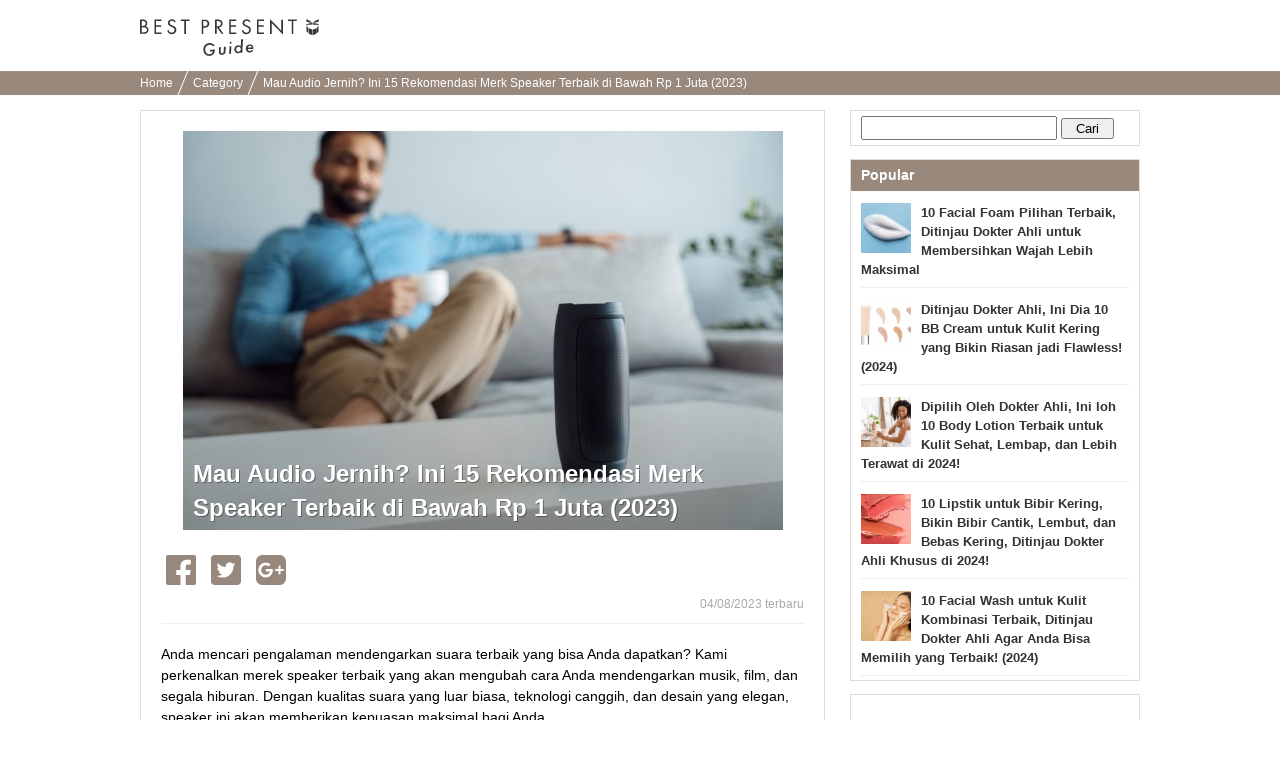

--- FILE ---
content_type: text/html; charset=UTF-8
request_url: https://bp-guide.id/AXBMhbKX
body_size: 26923
content:
<!doctype html>
<html xmlns="http://www.w3.org/1999/xhtml" xml:lang="id" lang="id" xmlns:og="http://ogp.me/ns#" xmlns:fb="http://www.facebook.com/2008/fbml">
<head>
    <meta http-equiv="Content-Language" content="id" />
    <meta http-equiv="Content-Style-Type" content="text/css" />
    <meta http-equiv="Content-Script-Type" content="text/javascript" />
    <meta name="application-name" content="Mau Audio Jernih? Ini 15 Rekomendasi Merk Speaker Terbaik di Bawah Rp 1 Juta (2023)"/>

    <link rel="index contents" href="/" title="Home" />
    <link rel="top" href="https://bp-guide.id" />
    <meta http-equiv="X-UA-Compatible" content="IE=emulateIE7" />
    <!-- Google Tag Manager -->
<script>(function(w,d,s,l,i){w[l]=w[l]||[];w[l].push({'gtm.start':
        new Date().getTime(),event:'gtm.js'});var f=d.getElementsByTagName(s)[0],
        j=d.createElement(s),dl=l!='dataLayer'?'&l='+l:'';j.async=true;j.src=
        'https://www.googletagmanager.com/gtm.js?id='+i+dl;f.parentNode.insertBefore(j,f);
})(window,document,'script','dataLayer','GTM-MKT3D24');</script>
<!-- End Google Tag Manager -->
    <title>Mau Audio Jernih? Ini 15 Rekomendasi Merk Speaker Terbaik di Bawah Rp 1 Juta (2023)</title>
<meta http-equiv="Content-Type" content="text/html; charset=utf-8"/>
<link rel="shortcut icon" type="image/x-icon" href="/static/images/favicon.ico"/>

<meta name="description" content="Anda mencari pengalaman mendengarkan suara terbaik yang bisa Anda dapatkan? Kami perkenalkan merek speaker terbaik yang akan mengubah cara Anda mendengarkan musik, film, dan segala hiburan. Dengan kualitas suara yang luar biasa, teknologi canggih, dan desain yang elegan, speaker ini akan memberikan kepuasan maksimal bagi Anda.">
<meta name="keywords" content="">

<meta name="robots" content="noarchive">
<link rel="canonical" href="https://bp-guide.id/AXBMhbKX" />

<meta property="og:locale" content="id_ID" />
<meta property="og:type" content="article" />
<meta property="og:title" content="Mau Audio Jernih? Ini 15 Rekomendasi Merk Speaker Terbaik di Bawah Rp 1 Juta (2023)" />
<meta property="og:description" content="Anda mencari pengalaman mendengarkan suara terbaik yang bisa Anda dapatkan? Kami perkenalkan merek speaker terbaik yang akan mengubah cara Anda mendengarkan musik, film, dan segala hiburan. Dengan kualitas suara yang luar biasa, teknologi canggih, dan desain yang elegan, speaker ini akan memberikan kepuasan maksimal bagi Anda." />
<meta property="og:url" content="https://bp-guide.id/AXBMhbKX" />
<meta property="og:site_name" content="BP Guide - Temukan hadiah terbaikmu" />
<meta property="og:image" content="https://ds393qgzrxwzn.cloudfront.net/cat1/img/images/0/G0VEVQSFwA.jpg" />

<meta property="article:tag" content="Kado"/>
<meta name="twitter:widgets:csp" content="on" />
<link rel="amphtml" href="https://bp-guide.id/AXBMhbKX/amp" />

<meta property="fb:app_id" content="218653185299339" />

        <style type="text/css" media="all">﻿.l-block{margin-bottom:8px}html{overflow-y:scroll;background:#fff}body{-webkit-text-size-adjust:none;-ms-text-size-adjust:none;word-wrap:break-word}body,div,dl,dt,dd,ul,ol,li,h1,h2,h3,h4,h5,h6,object,iframe,pre,code,p,blockquote,form,fieldset,legend,table,th,td,caption,tbody,tfoot,thead{margin:0;padding:0}table{border-collapse:collapse;border-spacing:0}fieldset,img{border:none}address,caption,cite,code,dfn,em,strong,th,var{font-weight:normal}ul,ol{list-style:none}caption,th{text-align:left}h1,h2,h3,h4,h5,h6{font-size:100%;font-weight:normal}q::before,q::after{content:''}abbr,acronym{border:none;font-variant:normal}sup{vertical-align:text-top}sub{vertical-align:text-bottom}input,textarea,select{font-family:inherit;font-size:inherit;font-weight:inherit}legend{color:#000}a img,map a{border:none}a:hover,a:active,a:focus{outline:0}embed{width:100%}img{-ms-interpolation-mode:bicubic}body{font:13px/1.5 "ヒラギノ角ゴ Pro W3","Hiragino Kaku Gothic Pro","メイリオ",Meiryo,Osaka,sans-serif}* html body{font-family:"ＭＳ Ｐゴシック",sans-serif}*:first-child+html body{font-family:"メイリオ","ＭＳ Ｐゴシック",sans-serif}select,input,button,textarea,button{font:99% arial, sans-serif}.term-list{padding-left:20px}body{min-width:1000px;overflow:hidden}.clearfix:after{display:block;clear:both;content:""}.global-header{padding:16px 0 7px;background-color:#fff}.global-header__inner{width:1000px;margin:0 auto;padding:3px 0}.global-header__logo{float:left}.global-header__text{float:right;margin-top:5px}.global-header__logo-image{height:37px}.global-header::after{content:"";clear:both;display:block}.breadcrumbs{background-color:#99887c;height:24px;overflow:hidden;padding:0 8px}.breadcrumbs ul{width:1000px;margin:0 auto}.breadcrumbs ul li{display:inline-block;margin-right:6px}.breadcrumbs ul li a{color:#fff;font-size:12px;padding:0 10px 0 0;position:relative;text-decoration:none;line-height:24px}.breadcrumbs ul li a.withArrow::after{background-color:#fff;content:'';height:40px;position:absolute;right:0;top:-12px;-webkit-transform:rotate(22deg);transform:rotate(22deg);width:1px}.footer{padding-bottom:17px;padding-top:25px;background-color:#efece9;text-align:center}.footer__logo{display:inline-block;margin-bottom:18px}.footer__logo img{max-width:107px;vertical-align:middle}.footer__nav{list-style:none;margin:0 auto 4px;max-width:315px;padding:0}.footer__nav li{display:inline-block;margin-bottom:6px}.footer__nav li:first-child{padding-left:0}.footer__nav a{border-right:1px solid #3d3834;color:#3d3834;font-size:11px;padding:0 8px 0 6px;text-decoration:none}.footer__nav li:nth-child(3) a,.footer__nav li:last-child a{border-right:0;padding-right:0}.rootContainer{width:1000px;margin-left:auto;margin-right:auto}.rootContainer:after{content:"";clear:both;display:table}.mainContainer{width:685px;float:left}.sideContainer{width:300px;margin:15px 0;float:right}.paginator{padding:12px 0 10px;margin:0 0 10px;background:#f9f9f9;text-align:center}.paginator ol.pager{text-align:center}.paginator ol.pager{display:inline}.paginator ol.pager li{display:inline-block;margin-right:0}.paginator *:first-child+html ol.pager li{display:inline}.paginator ol.pager li.cur,.paginator ol.pager li.ect{background:#eee}.paginator ol.pager li a{background:#fff}.paginator ol.pager li.cur,.paginator ol.pager li.ect,.paginator ol.pager li.blk{display:inline-block;padding:8px 12px 7px;vertical-align:top}.paginator ol.pager li.nextpage,.paginator ol.pager li.prev{display:inline-block;padding:7px 12px 8px;vertical-align:top}.paginator ol.pager li.cur,.paginator ol.pager li.ect,.paginator ol.pager li.blk{border-bottom-width:2px;-moz-border-radius:4px;-webkit-border-radius:4px;-ms-border-radius:4px;-o-border-radius:4px;border-radius:4px;border:1px solid #eee}.paginator ol.pager li.cur,.paginator ol.pager li.ect,.paginator ol.pager li a{color:#999;font-size:14px;font-weight:bold}.paginator ol.pager li a:hover{background:#eee}.paginator ol.pager li.prev a,.paginator ol.pager li.nextpage a{border:none;padding:8px 0px 9px;border-radius:0;color:#245dbf;font-size:16px;background:none}.paginator ol.pager li.prev a:hover,.paginator ol.pager li.nextpage a:hover{text-decoration:underline}.sideContainer .sideBox{border:1px solid #ddd;margin-left:10px;margin-bottom:13px;background-color:#fff}.sideContainer .sideBox .title{background-color:#99887c;color:#fff;font-weight:bold;padding:5px 10px;font-size:14px}.sideContainer .sideBox .body{padding:0 10px}.sideContainer .sideBox .body ul.articleList li{padding:8px 0;margin:4px 0;border-bottom:1px solid #eee}.sideContainer .sideBox .body ul.articleList li img{float:left;padding-right:10px}.sideContainer .sideBox .body ul.articleList li a{text-decoration:none;font-weight:bold;color:#333}.sideContainer .sideBox ul.navigation li{width:100%;height:60px;float:left;border-bottom:1px solid #EEE;display:table}.sideContainer .sideBox ul.navigation li a{padding:0 20px 0 10px;font-size:15px;color:#3c3c3c;display:table-cell;vertical-align:middle;text-decoration:none}.sideContainer .sideBox ul.navigation li a:hover{background-color:#EEE}.sideContainer .sideBox ul.navigation li span.NavigationIcon{display:inline-block;width:45px;height:45px;margin-right:6px;background-size:45px;vertical-align:middle;border-radius:25px}.sideContainer .sideBox ul.navigation li span.label{width:auto;margin-left:2px;display:inline-block;overflow:hidden;white-space:nowrap;text-overflow:ellipsis;vertical-align:middle;font-weight:700}.sideContainer .sideBox .subTitle{color:#666;border-bottom:1px solid #ddd;margin-top:5px;margin-left:10px;margin-right:10px;font-size:13px;padding:5px 5px 5px 0px}.sideContainer ul.presentLink{padding:10px}.sideContainer ul.presentLink li{display:inline-block;color:#555;padding:4px 7px 0;height:22px;font-size:12px;background:#fff;border:solid 1px #eee;margin:0 5px 8px 0}.sideContainer ul.presentLink .pink{color:#f9c5dc}.sideContainer ul.presentLink li a{text-decoration:none}.searchBox{padding:5px 0}.searchBox input.searchQuery{width:70%;font-size:16px}.searchBox input.searchSubmit{width:20%}.rootCategories{margin-bottom:30px}.rootCategories p.title{border-bottom:2px solid #f65c10;margin-bottom:11px;padding:5px 0 5px 3px;font-size:20px;font-weight:bold}.rootCategories ul{border-left:1px solid #dddddd;border-top:1px solid #dddddd;margin:0;overflow:hidden;width:100%}.rootCategories ul li{width:50%;height:60px;float:left;border-bottom:1px solid #ddd;display:table}.rootCategories ul li a{padding:0 20px 0 15px;font-size:15px;color:#3c3c3c;display:table-cell;vertical-align:middle;text-decoration:none;border-right:1px solid #ddd}.rootCategories ul li a:hover{background-color:#EEE}.rootCategories ul li a span.footerCategoryIcon{display:inline-block;width:40px;height:40px;margin-right:6px;background-size:40px;vertical-align:middle}.rootCategories ul li a span.label{width:240px;margin-left:2px;display:inline-block;overflow:hidden;white-space:nowrap;text-overflow:ellipsis;vertical-align:middle}.mainContainer .message{padding:10px;font-size:16px}.mainContainer .mainArticleList{background-color:#fff;border:1px solid #ddd;padding:0 10px;margin:20px 0;display:block}.mainContainer .mainArticleList h2{border-bottom:2px solid #f65c10;margin-bottom:11px;padding:5px 0 5px 3px;font-size:20px;font-weight:bold}.mainArticleList .article{margin-bottom:6px}.mainArticleList .use-article-list-narrower-element .article{padding-left:25px;padding-right:25px}.mainArticleList .article .thumbnail{display:table-cell;vertical-align:middle;width:130px;padding-left:5px;padding-right:10px}.mainArticleList .article .contents{line-height:1.4em;display:table-cell;width:100%;vertical-align:text-top}.mainArticleList .article a,.mainArticleList .article a:link{text-decoration:none}.mainArticleList .article p.publishedDate{color:#aaa;font-size:12px}.mainArticleList .article p.title{font-size:18px;font-weight:bold;line-height:1.3em;color:#444}.mainArticleList .article p.description{padding-top:10px;color:#888}.notFoundPage{font-weight:bold;font-size:15px;border:1px solid #bbb;width:80%;margin:10px auto;padding:20px;border-radius:5px}.mainContainer .infoWrapper{background-color:#fff;border:1px solid #ddd;padding:15px;margin:20px 0px;display:block}.mainContainer .infoWrapper h1{padding:0 0 0 1px;margin-top:2px;margin-bottom:10px;border-bottom:2px solid #f65c10;font-size:20px;font-weight:bold;letter-spacing:1px}.mainContainer .infoWrapper h2{border-bottom:2px solid #eee;margin-bottom:11px;padding:0 0 0 3px;font-weight:bold;font-size:14px}.mainContainer .infoWrapper dt{margin-top:10px;padding:0 0 3px 3px;margin-bottom:3px;font-weight:bold;border-bottom:1px solid #eee}.mainContainer .infoWrapper dd{margin-bottom:10px;font-size:1.1em}.mainContainer .infoWrapper p{margin-bottom:10px;font-size:1.1em}.mainContainer .infoWrapper dd p{font-size:inherit}.mainContainer .infoWrapper ul{list-style:disc;padding-left:20px}.right{text-align:right !important}div.fbPageContainer{min-height:214px}a.instagramFollowButton{display:block;width:100%;height:64px;text-align:center;font-size:15px;color:#fff;text-decoration:none;box-sizing:border-box;border:#ddd solid 1px;border-bottom:#ccc solid 3px;border-radius:5px;background-color:#f65c10;margin-top:5px;padding:15px 0}a.instagramFollowButton:hover{background-color:#99887c}a.instagramFollowButton span{display:block;height:30px;width:70%;margin:auto;background-size:30px;background-image:url("/static/images/icon/instagram/glyph-logo_May2016@2x.png");background-repeat:no-repeat;padding-left:30px;line-height:30px}.articleViewWrapper{border:1px solid #ddd;padding:20px;margin:15px 0px;display:block;background-color:#fff}.articleViewWrapper .articleIntro .cover{width:100%;text-align:center;max-height:520px;overflow-y:hidden}.articleViewWrapper .articleIntro .cover .coverContent{display:inline-block}.articleViewWrapper .articleIntro .cover .titleAndImage{max-height:500px}.articleViewWrapper .articleIntro .cover .image{width:100%;background-color:#ECECEC;overflow:hidden;background-size:cover;background-position:center center;background-repeat:no-repeat}.articleViewWrapper .articleIntro .cover .articleIntroImageSource{color:#AAA;font-size:10px;text-align:left}.articleViewWrapper .articleIntro .cover .articleIntroImageSource a{color:#AAA;text-decoration:none}.articleViewWrapper .articleIntro .cover .articleTitleWrap{position:relative}.articleViewWrapper .articleIntro .cover .articleTitleWrap .shadowBack{position:absolute;bottom:5px;left:0;height:240px;width:100%;background-image:-webkit-linear-gradient(top, rgba(0,0,0,0.01), rgba(0,0,0,0.3));background-image:linear-gradient(top, rgba(0,0,0,0.01), rgba(0,0,0,0.3))}.articleViewWrapper .articleIntro .cover .articleTitleWrap h1{position:absolute;bottom:0;left:0;text-align:left;font-weight:bold;line-height:34px;font-size:24px;color:white;padding:10px;text-shadow:1px 1px 0 rgba(0,0,0,0.35)}.articleViewWrapper .article_published_date{padding-top:5px;text-align:right;color:#aaa;font-size:12px;border-bottom:1px solid #eee;padding-bottom:5px}.articleViewWrapper .description{font-size:14px;line-height:21px;padding-top:20px;padding-bottom:5px}.articleViewWrapper .articleElement:after{content:"";clear:both;display:table}.articleViewWrapper .editorCommentBox{margin-top:40px;-ms-border-radius:5px;-o-border-radius:5px;-moz-border-radius:5px;-webkit-border-radius:5px;border-radius:5px;padding:0;background-color:#f3f3f3}.articleViewWrapper .editorCommentBox .boxHeadline{-ms-border-radius:5px;-o-border-radius:5px;-moz-border-radius:5px;-webkit-border-radius:5px;border-radius:5px;padding:8px 5px 8px 10px;background-color:#ddd;font-weight:bold;color:#666}.articleViewWrapper .editorCommentBox .content{padding:8px}.articleViewWrapper .editorCommentBox p.title{padding-left:8px;font-size:17px;color:#444;border:none;font-weight:bold;letter-spacing:1px;margin-top:2px;margin-bottom:10px}.articleViewWrapper .editorCommentBox p.body{margin:3px 0 10px;padding:1px 25px 1px 10px}.articleViewWrapper .toc{margin-top:20px;border:1px solid #ccc;border-radius:5px;padding:15px}.articleViewWrapper .toc .title{font-size:17px;font-weight:bold;border-bottom:1px solid #ccc;padding-bottom:10px;margin-bottom:10px}.articleViewWrapper .toc ul{padding-left:10px}.articleViewWrapper .toc li{padding-top:7px;padding-bottom:7px;text-indent:-1em}.articleViewWrapper .toc a{font-size:15px;text-decoration:none;color:#222}.articleViewWrapper .toc a:hover{border-bottom:1px solid #222}.articleViewWrapper .toc li::before{content:'●';color:#99887c;padding-right:6px}.articleViewWrapper .backToTop{padding-top:12px;display:block;text-align:right}.articleViewWrapper .backToTop a{color:#222;font-size:14px;text-decoration:none}.articleViewWrapper .backToTop a::before{content:'▲';color:#99887c}.contextualKeywords{border:1px solid #ddd;padding:10px 20px;margin:15px 0}.contextualKeywords ul{display:inline}.contextualKeywords ul li{display:inline}.contextualKeywords a{font-size:13px;color:#0085cd;padding-left:5px;font-weight:700}.shareTop{padding:0 5px;margin-top:20px;margin-bottom:10px}.shareBottom{padding:0 5px;margin-top:25px;margin-bottom:10px}.socialBtn li{float:left;position:relative}.socialBtn li a{width:100%;height:100%;display:block;text-align:center;vertical-align:middle;color:#fff;text-decoration:none;font-weight:bold;padding-right:15px}.socialBtn li a img{float:left}.socialBtn li a span{float:left;display:inline-block}.shareTop .socialBtn li a{width:100%;height:100%;display:block;text-align:center;vertical-align:middle}.articleElement .articleDetail{float:right;width:48%}.articleElement{position:relative;margin-top:40px}.articleElement .articleMore{display:none;position:absolute;top:10px;right:10px}.articleElement:hover .articleMore{display:block}.articleElement p{font-size:16px;font-weight:normal;line-height:1.8;margin:0}.articleElement p.smallText{color:#AAA;font-size:10px}.articleElement p.smallText a,.title01 a{color:#AAA;text-decoration:none}.articleElement span.smallText{color:#AAA;font-size:11px}.articleElement span.smallText a{color:#AAA;text-decoration:none}.articleElement .info{margin:3px 0 0;padding:1px 25px 1px 10px}.articleElement .disabledLayer{position:absolute;background:#FFF;width:100%;height:100%;opacity:0.7}.articleElement .disabledMessage{width:100%;margin:0px auto;padding:10px;padding-top:10px;font-size:20px;color:black;font-weight:bold;position:absolute;background:#BBB;opacity:0.7}.articleAboutWriter{background-color:#F0F0F0;margin:40px 0px;padding:10px}.articleAboutWriter .box{margin-bottom:5px;font-size:14px}.articleAboutWriter .name{font-weight:bold}.articleAboutWriter .contact_email{padding-top:7px;margin-top:3px;border-top:1px solid #ddd}.articleEditorComment{margin-top:40px}.articleEditorComment h2{padding:0 0 0 15px;font-size:20px;font-weight:bold;line-height:1.4em;color:#333;border-left:3px solid #E75280;-webkit-font-smoothing:subpixel-antialiased;-moz-osx-font-smoothing:auto}.articleEditorComment .info{margin-top:40px}.article-element-auto-contextual-link{border-radius:4px;padding:0 20px;color:#555;border:1px solid #dedede}.article-element-auto-contextual-link__title{padding:6px;font-size:16px;font-weight:bold}.article-element-auto-contextual-link__list{padding:10px 0;border-top:1px solid #eaedf1;list-style:none}.article-element-auto-contextual-link__row{padding:5px;height:80px}.article-element-auto-contextual-link__row:nth-child(n+2){border-top:1px solid #eaedf1}.article-element-auto-contextual-link__row-link{display:flex;align-items:center;height:100%;text-decoration:none}.article-element-auto-contextual-link__row-title{color:#0085cd;font-size:13px;font-weight:700}.article-element-auto-contextual-link__row-image{width:70px;height:70px;margin-right:10px}.articleElement.html.style-bordered_list{border-radius:4px;border:1px solid #f65c10;padding:10px;color:#555}.articleElement.html.style-bordered_list p{font-weight:bold;font-size:16px;padding-bottom:8px}.articleElement.html.style-bordered_list ul{padding-left:20px}.articleElement.html.style-bordered_list ul li{line-height:1.5em;font-size:16px;list-style-type:disc;list-style-position:initial}.articleElement .articleImage{float:left;width:50%;margin-bottom:0;padding-bottom:0;line-height:0;text-align:center}.articleElement .articleImage img{max-width:100%}.articleElement .imageVia{color:#888;font-size:12px;padding-top:5px}.articleElement .imageVia a{color:#888;text-decoration:underline}.articleElement .articleImageLarge{margin-bottom:0px;padding-bottom:0;line-height:0;text-align:center}.articleElement .articleImageMedium{margin-bottom:0px;margin-left:20px;padding-bottom:0;line-height:0;text-align:center}.articleElement .articleImageLarge img{max-width:620px;max-height:450px}.articleElement .articleImageMedium img{max-width:450px;max-height:320px}.articleElement .sourceUrlMediumImage{padding-left:120px}.articleElement p.commentText{padding-left:14px;border-left:2px solid #D0D0D0;font-size:14px !important}.articleElement.articleElementImage img{max-width:100%;height:auto;background-color:#EEE}.article-element-link{text-align:right;margin-top:20px}.article-element-link__link,.article-element-link__link:hover{text-decoration:none}.article-element-link__standard-text{display:inline-block;padding-right:5px;font-style:normal;font-weight:normal;line-height:1;color:#7d7d7d;text-decoration:none;font-size:17px}.article-element-link__standard-text:hover{color:#7d7d7d}.article-element-link__standard-button{width:55%;background-color:#f28c4c;border-radius:50px;color:#fff;display:block;font-size:14px;margin:0 auto;padding:16px;position:relative;text-align:center;text-decoration:none;transition:opacity 0.5s}.article-element-link__standard-button:hover{background-color:#f28c4c;color:#fff;text-decoration:none}.article-element-link__standard-button::after{border:1px solid #fff;border-radius:25px;content:'';height:calc(100% - 8px);left:3px;position:absolute;top:3px;width:calc(100% - 8px)}.articleElement.listElement{color:#555}.articleElement.listElement p.title{font-weight:700;font-size:16px;padding-bottom:8px}.articleElement.listElement ul{padding-left:20px;list-style:none none}.articleElement.listElement li{line-height:1.5em;font-size:16px;list-style-type:disc;list-style-position:initial}.articleElement.presentElement .intro{margin-top:20px;padding:0px 10px;display:table;table-layout:fixed;vertical-align:top}.articleElement.presentElement .intro .image{padding-right:30px;display:table-cell;vertical-align:top}.articleElement.presentElement .intro .image img{width:250px}.articleElement.presentElement .intro .description{display:table-cell;vertical-align:top}.articleElement.presentElement .related_link{margin-top:20px;padding:6px;border:1px solid #DEDEDE;border-radius:5px}.articleElement.presentElement .related_link a{font-size:13px;text-decoration:none;color:#0085ce;font-weight:bold}.articleElement.presentElement .related_link a{font-size:13px;text-decoration:none;color:#0085ce;font-weight:bold}.articleElement.presentElement .related_link .related_link_title{background:transparent url(/v2/image/small_crown.png) 4px 15% no-repeat;margin-bottom:3px;padding:4px 3px 8px 30px;border-bottom:1px solid #DEDEDE;font-size:12px;font-weight:bold;color:#555}.articleElement.presentElement .related_link .link{padding:5px 10px}.articleElement.presentElement .related_link .icon{padding-right:5px}.articleElementProductItemForAsia .articleTitle{font-weight:bold;font-size:15px}.articleElementProductItemForAsia ul.productSubInfo{float:right;padding:6.5px 0;color:#999}.articleElementProductItemForAsia ul.productSubInfo li{position:relative;display:inline-block;padding-left:8px;float:left}.articleElementProductItemForAsia h3.article_element_title_middle{position:relative;display:inline-block;float:left}.articleElementProductItemForAsia .articleInner{margin-top:40px;clear:both}.articleElementProductItemForAsia .price{text-align:right}.articleElementProductItemForAsia .price span.label{font-size:15px;font-weight:bold;color:#000}.articleElementProductItemForAsia .price span.price{font-weight:bold;font-size:15px;color:#C00}.articleElementProductItemForAsia .productPageLink{text-align:right}.articleElementProductItemForAsia .productPageLink a{color:#245DC0;font-size:118%;font-weight:bold;padding-left:12px}.articleElementProductItemForAsia p.descriptionText{margin:8px 0 15px 0;padding-top:10px;font-size:14px !important}.articleElementProductItemForAsia .sourceUrl{padding-top:15px}.articleElementQuotation p.boldTitle{display:inline-block;padding-right:5px;color:#C0C0C0;font-family:FontAwesome;font-style:normal;font-weight:normal;line-height:1}.articleElement.relatedArticle.list_text_only,.articleElement.relatedArticle.list_with_image{border-radius:4px;padding:0 5px;color:#555;background-color:transparent}.articleElement.relatedArticle.list_text_only{border:1px solid #DDD}.articleElement.relatedArticle.list_text_only .boxTitle{padding:3px;font-size:12px;font-weight:bold}.articleElement.relatedArticle.list_text_only ul{list-style-type:none;margin:0;padding:0}.articleElement.relatedArticle.list_text_only p{margin:0px}.articleElement.relatedArticle.list_text_only a{display:block;font-size:13px;color:#0085cd;padding:7px 7px 7px 2em;text-decoration:none;border-top:1px solid #eaedf2;font-weight:bold;position:relative}.articleElement.relatedArticle.list_text_only a:before{content:"▶︎ ";color:#4d4d4d;position:absolute;left:0.8em}.articleElement.relatedArticle.list_with_image .boxTitle{padding:6px;font-size:16px;font-weight:bold}.articleElement.relatedArticle.list_with_image{border:1px solid #DDD}.articleElement.relatedArticle.list_with_image{padding:0 20px}.articleElement.relatedArticle.list_with_image .list{display:table;padding:10px 0;border-top:1px solid #eaedf1}.articleElement.relatedArticle.list_with_image .list a{text-decoration:none}.articleElement.relatedArticle.list_with_image .list .listThumbnail{width:80px}.articleElement.relatedArticle.list_with_image .list .listThumbnailImage{width:70px;height:70px;border-radius:0}.articleElement.relatedArticle.list_with_image .list .listThumbnail,.articleElement.relatedArticle.list_with_image .list .listText{display:table-cell;vertical-align:middle}.articleElement.relatedArticle.list_with_image .list .listText{font-size:13px;font-weight:bold;color:#0085cd}.articleElement.richLink{border-radius:4px;padding:0 5px;color:#555}.articleElement.richLink .boxTitle{padding:6px;margin:6px 0;font-size:16px;font-weight:bold}.articleElement.richLink{border:1px solid #DEDEDE}.articleElement.richLink{padding:0 20px}.articleElement.richLink .list{display:table;padding:10px 0;border-top:1px solid #eaedf1}.articleElement.richLink .list a{text-decoration:none}.articleElement.richLink .list .listThumbnail{width:80px}.articleElement.richLink .list .listThumbnailImage{width:70px;height:70px}.articleElement.richLink .list .listThumbnail,.articleElement.richLink .list .listText{display:table-cell;vertical-align:middle}.articleElement.richLink .list .listText{font-size:13px;font-weight:bold;color:#0085cd}.articleElement.richLink .list .listTextTitle{font-size:15px;padding-bottom:8px;font-weight:bold;color:#0085cd}.articleElement.richLink .list .listTextDescription{font-size:11px;color:#999;line-height:1.4em}.article-element-text__plain-text{font-size:16px;line-height:1.8;letter-spacing:normal;color:canvastext}.article-element-title__standard-large{padding:0;font-size:20px;font-weight:700;line-height:1.4em;color:#333;border-bottom:2px solid #f65c10}.article-element-title__standard-medium{border-left:6px solid #f65c10;padding-left:10px;font-weight:700;font-size:18px;line-height:1.8em}.article-element-title__standard-small{font-size:17px;font-weight:700;line-height:1.4em;color:#333;border-bottom:1px solid #ccc}.article-element-title__orange-background{background:#f28c4c;padding:12px;font-size:20px;line-height:inherit;font-weight:400;color:#fff;border-top:none;border-bottom:none}.article-element-title__orange-border{border:4px solid #f28c4c;background:transparent;padding:10px 14px;font-size:20px;line-height:inherit;font-weight:bold;color:#333}.article-element-title__ocher-background{background:#dcd0b7;color:#3c3733;padding:12px;font-weight:bold;font-size:17px}.articleElementTwitter p.boldTitle{position:relative;padding:0 0 5px;padding-left:0;background:none;color:#666;font-size:18px !important;font-weight:bold}.articleElement.youtubeElement div.youtubeFillingContainer{position:relative;width:100%;padding-bottom:56.25%;height:0}.articleElement.youtubeElement iframe{position:absolute;top:0;left:0;width:100%;height:100%}.article-instagram{display:flex;flex-direction:column;margin:15px auto 0;width:450px}.article-instagram__box{border:1px solid #dbdbdb;border-radius:3px;display:flex;flex-direction:column}.article-instagram__image{width:100%}.article-instagram__description{align-items:center;display:inline-flex;justify-content:space-between;margin:14px}.article-instagram__author{color:#999}.article-instagram__brand-icon{height:29px;width:29px}.article-instagram__source{color:#999;display:inline-block;font-size:smaller;margin-top:5px}.article-instagram__link{text-decoration:none}.article-styled__strong{font-weight:bolder}.article-styled__link{color:#f65c10}.article-styled__link:link,.article-styled__link:visited{color:#f65c10}.article-supervisor-profile-for-asia{display:flex;flex-direction:column;margin:30px 0}.article-supervisor-profile-for-asia__title{background-image:url("/image/article_supervisor_profile_title.svg");background-repeat:no-repeat;display:inline-block;height:27px;margin-left:25px;width:430px}.article-supervisor-profile-for-asia__list{display:inline-flex;flex-wrap:wrap;padding-top:15px}.article-supervisor-profile-for-asia__list-item{align-items:center;display:inline-flex;height:100px;justify-content:center;margin:0 10px 15px;width:100px}.article-supervisor-profile-for-asia__list-item-icon{background-position:center center;background-size:90px;border-radius:50%;cursor:pointer;height:90px;width:90px}.article-supervisor-profile-for-asia__list-item-icon--selected{border:3px solid #fff;box-shadow:0 0 0 2px #db5a33}.article-supervisor-profile-for-asia__description{border:1px solid #cbc3be;border-radius:10px;padding:15px 20px;transition:all 300ms}.article-supervisor-profile-for-asia__description-item{font-size:14px;padding-bottom:10px}.article-supervisor-profile-for-asia__description-item:last-child{padding-bottom:0}.article-supervisor-profile-for-asia__description-item--big{font-weight:bolder}a.itemBuyButton.defaultStyle,a.itemBuyButton.vividRedStyle{display:flex;justify-content:center;width:55%;box-sizing:border-box;padding:11px;margin:8px auto;-moz-border-radius:8px;-webkit-border-radius:8px;-ms-border-radius:8px;-o-border-radius:8px;border-radius:8px;background-color:#f65c10;font-size:17px;color:#FFF;letter-spacing:-1px;text-align:center;behavior:url(/v2/common/js/PIE.htc);text-decoration:none}a.itemBuyButton.redFrameStyle{display:block;width:80%;padding:10px 3px;margin:0px auto;border-radius:48px;border:1px solid #f65c10;background-color:#fdfdfd;color:#f65c10;text-decoration:none;font-weight:bold;text-align:center;box-shadow:0 -10px 15px 5px rgba(240,240,240,0.2) inset}.itemBuyButton__brandIcon{height:19px;width:23px;margin:auto 0;flex:none;background:url(data:image/svg+xml;charset=utf8,%3C%3Fxml%20version%3D%221.0%22%20encoding%3D%22utf-8%22%3F%3E%3Csvg%20version%3D%221.1%22%20id%3D%22a%22%20xmlns%3D%22http%3A%2F%2Fwww.w3.org%2F2000%2Fsvg%22%20x%3D%220px%22%20y%3D%220px%22%20viewBox%3D%22751.8%20764.4%2043.4%2052.2%22%20enable-background%3D%22new%20751.8%20764.4%2043.4%2052.2%22%20xml%3Aspace%3D%22preserve%22%3E%3Cpath%20fill%3D%22%23FFFFFF%22%20d%3D%22M774.4%2C816.6l11.4-4.8v-18.1l-11.4%2C4.5V816.6z%20M787.1%2C811.2l6.3-6.9v-17.8l-6.3%2C6.6V811.2z%20M761.5%2C811.8%20l11.4%2C4.8v-18.7l-11.4-4.5V811.8z%20M753.6%2C803.9l6.3%2C6.9v-18.1l-6.3-6.6V803.9z%20M785.9%2C782.3v-4.8l-11.4-1.2v5.1L785.9%2C782.3z%20M787.1%2C782.3l6.3%2C1.8v-4.8l-6.3-1.8V782.3z%20M761.5%2C782.3l11.4-1.2v-5.1l-11.4%2C1.2V782.3z%20M753.6%2C784.4l6.3-1.8v-4.8l-6.3%2C1.8V784.4%20z%20M793.4%2C767.2c0%2C0%2C2.1-1.5-0.3-2.7c-3-1.2-16%2C8.4-19.6%2C10.8c-3.3-2.4-16.6-12-19.6-10.8c-2.7%2C1.2-0.3%2C2.7-0.3%2C2.7s-3.9%2C1.2-0.3%2C3.6%20c4.2%2C3%2C15.6%2C4.5%2C19.6%2C4.8h-0.3c0%2C0%2C0.3%2C0%2C0.9%2C0c0.6%2C0%2C0.9%2C0%2C0.9%2C0s0%2C0-0.3%2C0c3.9-0.3%2C15.3-1.8%2C19.6-4.8%20C797.3%2C768.4%2C793.4%2C767.2%2C793.4%2C767.2z%22%2F%3E%3C%2Fsvg%3E) 0 50% no-repeat}.itemBuyButton__label:before{page-break-after:auto}.product_official_link{text-align:right;margin:10px 0}.product_official_link__text{color:#7d7d7d;text-decoration:none;font-size:16px}.product_official_link__text:before{content:'▶';color:#7d7d7d;padding-right:6px}.article-element-image__source-text{font-size:13px;text-align:start}.article-element-text__message{background-color:#fff;border:1px solid  #bbb;border-radius:5px;padding:13px}.article-element-text__centering{text-align:center}.article-element-text__quoting{border-bottom:2px solid #99887c;border-top:2px solid #99887c;box-sizing:border-box;margin:0 auto;max-width:450px;padding:38px 23px 36px;position:relative}.article-element-text__quoting::before{background:url('data:image/svg+xml;utf8,<svg version="1.1" id="a" xmlns="http://www.w3.org/2000/svg" xmlns:xlink="http://www.w3.org/1999/xlink" x="0px" y="0px" viewBox="0 0 19.296 14.957" enable-background="new 0 0 19.296 14.957" xml:space="preserve"> <path id="b" fill="#99887D" d="M14.604,8.325c0.105,1.199,0.351,1.693,1.164,2.327c0.74,0.635,1.588,0.918,3.281,1.165l-1.729,3.14 c-1.905-0.318-2.751-0.636-3.773-1.376c-1.624-1.199-2.576-3.105-2.576-5.256V0h8.325v8.325H14.604z M3.633,8.325 c0.106,1.199,0.352,1.693,1.165,2.327c0.775,0.635,1.622,0.918,3.279,1.165l-1.727,3.14c-1.905-0.318-2.751-0.636-3.775-1.376 C0.952,12.382,0,10.477,0,8.325V0h8.325v8.325H3.633z"/></svg>') no-repeat;background-size:100%;content:'';height:15px;left:5px;position:absolute;top:10px;width:20px}.article-element-text__quoting::after{background:url('data:image/svg+xml;utf8,<svg version="1.1" id="1" xmlns="http://www.w3.org/2000/svg" xmlns:xlink="http://www.w3.org/1999/xlink" x="0px" y="0px" viewBox="0 0 19.296 14.957" enable-background="new 0 0 19.296 14.957" xml:space="preserve"> <path fill="#99887D" d="M0,8.325V0h8.326v8.325c0,2.152-0.953,4.057-2.577,5.256c-1.022,0.741-1.868,1.058-3.773,1.376 l-1.73-3.139c1.693-0.248,2.541-0.529,3.281-1.164c0.812-0.636,1.059-1.13,1.164-2.329H0z M10.971,8.325V0h8.325v8.325 c0,2.152-0.952,4.057-2.574,5.256c-1.024,0.741-1.87,1.058-3.775,1.376l-1.728-3.139c1.657-0.248,2.504-0.529,3.279-1.164 c0.812-0.636,1.059-1.13,1.165-2.329H10.971z"/></svg>') no-repeat;background-size:100%;bottom:15px;content:'';height:15px;position:absolute;right:7px;width:20px}.article-element-text__board{background:#fff;background:linear-gradient(135deg, transparent 13px, #fff 0);border:2px solid #f3e2c0;box-sizing:border-box;margin:0 auto 13px;padding:30px 20px 25px 35px;position:relative}.article-element-text__board::before{background:linear-gradient(to left bottom, transparent 50%, #f3e2c0 0, #f3e2c0) 100% 0 no-repeat;border-bottom-left-radius:inherit;content:'';height:23px;left:1px;position:absolute;top:-25px;transform:translateY(0) rotate(275deg);transform-origin:bottom right;width:22px;z-index:2}.article-element-text__board::after{background:linear-gradient(to left bottom, transparent 50%, #fff 0, #fff) 100% 0 no-repeat;border-bottom-left-radius:inherit;content:'';height:30px;left:-28px;position:absolute;top:-11px;transform:translateY(0) rotate(91deg);transform-origin:bottom right;width:25px;z-index:1}.article-element-text__board p.article-element-text__board-text{font-size:14px;line-height:2.3;font-weight:bold}.article-element-text__quoting p.article-element-text__quoting-text{font-size:14px;color:#846956}.article-supervisor-comment-for-asia{margin:35px 0 0}.article-supervisor-comment-for-asia__logo{width:80px}.article-supervisor-comment-for-asia__head--left-profile,.article-supervisor-comment-for-asia__head--right-profile{display:flex;margin:-5px 12px 3px}.article-supervisor-comment-for-asia__head--right-profile{flex-direction:row-reverse}.article-supervisor-comment-for-asia__head-avatar{position:relative;align-items:center;border:2px solid #dc591f;border-radius:50%;box-sizing:content-box;display:flex;height:60px;margin:0 14px 10px;padding:2px;width:60px}.article-supervisor-comment-for-asia__brand-logo-margin{height:15px}.article-supervisor-comment-for-asia__brand-logo{position:absolute;top:-25px;left:-20px}.article-supervisor-comment-for-asia__head-avatar-img{border-radius:50%;height:60px;width:60px}.article-supervisor-comment-for-asia__head-name--right-profile,.article-supervisor-comment-for-asia__head-name--left-profile{color:#3b3732;font-size:15px;font-weight:bold;margin:8px 0 0}.article-supervisor-comment-for-asia__head-name--right-profile{text-align:right}.article-supervisor-comment-for-asia__head-position{display:block;font-size:13px;font-weight:normal;margin-bottom:4px}.article-supervisor-comment-for-asia__content--right-profile,.article-supervisor-comment-for-asia__content--left-profile{border:1px solid #98877c;border-radius:5px;color:#3b3732;font-size:15px;line-height:1.8;padding:16px;position:relative}.article-supervisor-comment-for-asia__content--right-profile::after,.article-supervisor-comment-for-asia__content--left-profile::after{border:8px solid rgba(255,255,255,0);bottom:100%;content:'';height:0;pointer-events:none;position:absolute;width:0}.article-supervisor-comment-for-asia__content--right-profile::before,.article-supervisor-comment-for-asia__content--left-profile::before{border:9px solid rgba(152,135,124,0);border-bottom:9px solid #98877c;bottom:100%;content:'';height:0;pointer-events:none;position:absolute;width:0}.article-supervisor-comment-for-asia__content--left-profile{background-color:#fff}.article-supervisor-comment-for-asia__content--left-profile::after{left:48px;border-bottom:8px solid #fff}.article-supervisor-comment-for-asia__content--left-profile::before{left:48px;margin-left:-1px}.article-supervisor-comment-for-asia__content--right-profile{background-color:#fffafa}.article-supervisor-comment-for-asia__content--right-profile::after{right:48px;border-bottom:8px solid #fffafa}.article-supervisor-comment-for-asia__content--right-profile::before{right:48px;margin-right:-1px}.block{background-color:#fff;margin-bottom:18px;overflow:hidden}.block--icon-decoratable{overflow:visible;position:relative}.block--top-footer-link{padding:21px}.block-header{margin-bottom:24px;text-align:center}.block-header__title{color:#111;display:inline-block;font-size:17px;font-weight:bold;margin:0 auto;padding:36px 0 0;min-width:216px}.block-header__description{color:#555;font-size:12px;line-height:1.33333333;padding:0 23px;text-align:center;margin:12px 0}.block-header--arrow{margin-bottom:17px}.block-header--arrow .block-header__title{border-bottom:1px solid #494949;margin-bottom:6px;padding:51px 0 11px;position:relative}.block-header--arrow .block-header__title::after{background:url("/image/block-header-arrow.jpg") no-repeat;background-size:cover;bottom:-8px;content:'';height:8px;left:calc((100% - 13px) / 2);position:absolute;width:13px}.article-carousel{padding:25px 0 16px;position:relative}.article-carousel__items{margin:0 auto 23px;width:548px;position:relative}.article-carousel__item{display:block;position:relative;text-decoration:none;width:100%;margin:0 10px}.article-carousel__img{margin-bottom:5px;vertical-align:middle;width:528px;height:348px;pointer-events:none}.article-carousel__title{background-color:#fff;color:#f65c10;font-size:15.5px;line-height:1.78;text-align:left;width:528px}.article-carousel__dots{background-color:#fff;text-align:center}.article-carousel__dot{background-color:#dfd9d4;border-radius:50%;display:inline-block;height:6px;margin-left:5px;width:6px}.article-carousel__dot:hover{background-color:#856c5b;cursor:pointer}.article-carousel__dot:first-child{margin-left:0}.article-carousel__dot--active{background-color:#856c5b}.article-carousel__dot--large{height:11px;margin-left:5px;width:11px}.props-ad-slot{text-align:center}.top-categories-tile{padding-bottom:25px;position:relative}.top-categories-tile__items{display:flex;flex-wrap:wrap;justify-content:space-between;margin:20px 30px 0}.top-categories-tile__item{margin:0 0 17px;overflow:hidden;text-decoration:none;width:112px}.top-categories-tile__img{border:1px solid #e1dcd9;vertical-align:middle;width:100%}.top-categories-tile__title{align-items:center;color:#3d3834;display:flex;font-size:13px;height:50px;justify-content:center;line-height:1.15;margin:0;text-align:center}.top-categories-tile__title--pastel-pink{background-color:#ffdbe2}.top-categories-tile__title--lily-white{background-color:#e4f8ff}.top-categories-tile__title--scotch-mist{background-color:#fffdda}.top-categories-tile__title--oasis{background-color:#fee9d5}.top-categories-tile__title--frosted-mint{background-color:#e3fff1}.top-categories-tile__title--blue-chalk{background-color:#f8e1ff}.top-categories-tile__title--oyster-bay{background-color:#dbf9ff}.top-categories-tile__title--rice-flower{background-color:#efffe4}.top-categories-tile__title--fog{background-color:#dadeff}.top-categories-tile__title--china-ivoryk{background-color:#fbffec}
</style>

        <script type="text/javascript" defer src="/static/js/pc.bundle.min.js?29db163f21b60b15306cb0d09305d0d8" async></script>
        <script async src="//pagead2.googlesyndication.com/pagead/js/adsbygoogle.js"></script>
<script>
    (adsbygoogle = window.adsbygoogle || []).push({
        google_ad_client: "ca-pub-4917957055100506",
        enable_page_level_ads: true
    });
</script>
            <script async src="https://propsid.b-cdn.net/gpt/bpguide.js"></script>        <script type="text/javascript" src="//xhr.invl.co/magic/12251/auto.js"></script>
</head>
<body>
<!-- Google Tag Manager (noscript) -->
<noscript><iframe src="https://www.googletagmanager.com/ns.html?id=GTM-MKT3D24"
                  height="0" width="0" style="display:none;visibility:hidden"></iframe></noscript>
<!-- End Google Tag Manager (noscript) -->
<div id="fb-root"></div>
<script>(function(d, s, id) {
    var js, fjs = d.getElementsByTagName(s)[0];
    if (d.getElementById(id)) return;
    js = d.createElement(s); js.id = id;
    js.src = "//connect.facebook.net/en_GB/sdk.js#xfbml=1&version=v2.9&appId=218653185299339";
    fjs.parentNode.insertBefore(js, fjs);
}(document, 'script', 'facebook-jssdk'));</script><script>window.twttr = (function(d, s, id) {
    var js, fjs = d.getElementsByTagName(s)[0],
            t = window.twttr || {};
    if (d.getElementById(id)) return t;
    js = d.createElement(s);
    js.id = id;
    js.src = "https://platform.twitter.com/widgets.js";
    fjs.parentNode.insertBefore(js, fjs);

    t._e = [];
    t.ready = function(f) {
        t._e.push(f);
    };

    return t;
}(document, "script", "twitter-wjs"));</script><script src="https://apis.google.com/js/platform.js" async defer>
    {lang: 'ja'}
</script>
<div class="global-header">
    <div class="global-header__inner clearfix">
        <div class="global-header__logo">
            <a href="/" id="logo"><img class="global-header__logo-image" src="/static/images/logo.svg" alt="BP Guide - Temukan hadiah terbaikmu" id="logo"></a>
        </div>
    </div>
</div>
<div class="breadcrumbs">
    <ul itemscope itemtype="http://schema.org/BreadcrumbList">
                    <li itemprop="itemListElement" itemscope itemtype="http://schema.org/ListItem">
                                    <a itemprop="item" href="https://bp-guide.id/" class="withArrow">
                        <span itemprop="name">Home</span>
                    </a>
                                <meta itemprop="position" content="1">
            </li>
                    <li itemprop="itemListElement" itemscope itemtype="http://schema.org/ListItem">
                                    <a itemprop="item" href="#global-footer-links" class="withArrow">
                        <span itemprop="name">Category</span>
                    </a>
                                <meta itemprop="position" content="2">
            </li>
                    <li itemprop="itemListElement" itemscope itemtype="http://schema.org/ListItem">
                                    <a itemprop="item" href="https://bp-guide.id/AXBMhbKX">
                        <span itemprop="name">Mau Audio Jernih? Ini 15 Rekomendasi Merk Speaker Terbaik di Bawah Rp 1 Juta (2023)</span>
                    </a>
                                <meta itemprop="position" content="3">
            </li>
            </ul>
</div>
<div class="rootContainer">
    <div class="mainContainer">
        <article role="article"  class="articleViewWrapper">
            <div itemprop="image" src="https://ds393qgzrxwzn.cloudfront.net/resize/c150x150/cat1/img/images/0/G0VEVQSFwA.jpg" ></div>
            <div class="articleIntro clearfix">
    <div class="">
        <div class="cover">
            <div class="coverContent">
                <div class="imageAndTitle">
                    <img class="image" src="https://ds393qgzrxwzn.cloudfront.net/resize/m600x500/cat1/img/images/0/G0VEVQSFwA.jpg" alt="Mau Audio Jernih? Ini 15 Rekomendasi Merk Speaker Terbaik di Bawah Rp 1 Juta (2023)">
                    <div class="articleTitleWrap">
                        <div class="shadowBack"></div>
                        <h1 class="articleTitle" itemprop="headline name">Mau Audio Jernih? Ini 15 Rekomendasi Merk Speaker Terbaik di Bawah Rp 1 Juta (2023)</h1>
                    </div>
                </div>
                            </div>
        </div>
        <div class="shareTop clearfix">
    <ul class="socialBtn">
        <li>
            <a data-vars-link-category="Social_top_facebook"
               href="https://www.facebook.com/sharer/sharer.php?u=https%3A%2F%2Fbp-guide.id%2FAXBMhbKX"
               onclick="FB.AppEvents.logEvent('share'); window.open(this.href, 'FBwindow', 'width=650, height=450, menubar=no, toolbar=no, scrollbars=yes'); return false;"
               class="clearfix"
            >
                <img src="/static/images/icon/facebook.svg" height="30" width="30" alt="Facebook Share" />
            </a>
        </li>
        <li>
            <a data-vars-link-category="Social_top_twitter"
               href="https://twitter.com/share?url=https%3A%2F%2Fbp-guide.id%2FAXBMhbKX&amp;text=Mau%20Audio%20Jernih%3F%20Ini%2015%20Rekomendasi%20Merk%20Speaker%20Terbaik%20di%20Bawah%20Rp%201%20Juta%20%282023%29"
               onclick="window.open(this.href, '', 'menubar=no,toolbar=no,resizable=yes,scrollbars=yes,height=600,width=600'); return false;"
               class="clearfix"
            >
                <img src="/static/images/icon/twitter.svg" height="30" width="30" alt="Tweet" />
            </a>
        </li>
        <li>
            <a data-vars-link-category="Social_top_google-plus"
               href="https://plus.google.com/share?url=https%3A%2F%2Fbp-guide.id%2FAXBMhbKX"
               onclick="window.open(this.href,'', 'menubar=no,toolbar=no,resizable=yes,scrollbars=yes,height=600,width=600'); return false;"
               class="clearfix"
            >
                <img src="/static/images/icon/google_plus.svg" height="30" width="30" alt="Google Plus Share" />
            </a>
        </li>
    </ul>
</div>
        <div class="article_published_date" style="padding-top:0; padding-bottom:10px;">
                                    <div class="fb-share-button" data-href="https://bp-guide.id/AXBMhbKX" data-layout="button_count" data-size="small" data-mobile-iframe="true" style="float:left; margin-left:5px;">
                <a class="fb-xfbml-parse-ignore" rel="noopener noreferrer" target="_blank" href="https://www.facebook.com/sharer/sharer.php?u=https%3A%2F%2Fbp-guide.id%2FAXBMhbKX&amp;src=sdkpreparse">Share</a>
            </div>
                        <time itemprop="dateModified" content="2023-08-04">
                  04/08/2023 terbaru
            </time>
        </div>
        <div class="clearfix">
            <p itemprop="description" class="description">
                Anda mencari pengalaman mendengarkan suara terbaik yang bisa Anda dapatkan? Kami perkenalkan merek speaker terbaik yang akan mengubah cara Anda mendengarkan musik, film, dan segala hiburan. Dengan kualitas suara yang luar biasa, teknologi canggih, dan desain yang elegan, speaker ini akan memberikan kepuasan maksimal bagi Anda.
            </p>
        </div>
    </div>
</div>
<!-- /articleIntro -->

            <div class="toc">
                <div class="title">Daftar isi</div>
                <ul>
                                        <li><a href="#article_element_730017" rel="nofollow">Memilih Speaker Berkualitas dengan Harga Terjangkau</a></li>
                                        <li><a href="#article_element_730019" rel="nofollow">Rekomendasi Merk Speaker Terbaik untuk Kebutuhan Audio</a></li>
                                    </ul>
            </div>

            <section itemprop="articleBody" >
                                                        <div class="rankingSection articleElement article-element-auto-contextual-link">
    <div class="article-element-auto-contextual-link__title">
        Baca juga
            </div>
    <ul class="article-element-auto-contextual-link__list">
            <li class="article-element-auto-contextual-link__row">
            <a
               data-vars-link-action="Click-Link-Internal"
               data-vars-link-category="ArticleElement-AutoContextualLink"
               data-vars-link-label="https://bp-guide.id/AXIUVtfw"
               data-element-type="auto_contextual_link"
               data-element-id="730036"
               class="article-element-auto-contextual-link__row-link"
               href="https://bp-guide.id/AXIUVtfw"
               target="_blank"
            >
                                <img class="article-element-auto-contextual-link__row-image" src="https://ds393qgzrxwzn.cloudfront.net/resize/c140x140/cat1/img/images/0/mHhXXGZ6QU.jpg">
                                <span class="article-element-auto-contextual-link__row-title">Nikmati Alunan Lagu nan Merdu dari 9 Rekomendasi Kotak Musik Unik dan Cantik Ini!</span>
            </a>
        </li>
            <li class="article-element-auto-contextual-link__row">
            <a
               data-vars-link-action="Click-Link-Internal"
               data-vars-link-category="ArticleElement-AutoContextualLink"
               data-vars-link-label="https://bp-guide.id/AX2nQKgV"
               data-element-type="auto_contextual_link"
               data-element-id="730036"
               class="article-element-auto-contextual-link__row-link"
               href="https://bp-guide.id/AX2nQKgV"
               target="_blank"
            >
                                <img class="article-element-auto-contextual-link__row-image" src="https://ds393qgzrxwzn.cloudfront.net/resize/c140x140/cat1/img/images/0/L8mzSL213k.jpg">
                                <span class="article-element-auto-contextual-link__row-title">Tips Memilih Amplifier dan 10 Rekomendasinya</span>
            </a>
        </li>
            <li class="article-element-auto-contextual-link__row">
            <a
               data-vars-link-action="Click-Link-Internal"
               data-vars-link-category="ArticleElement-AutoContextualLink"
               data-vars-link-label="https://bp-guide.id/AXLRlyd6"
               data-element-type="auto_contextual_link"
               data-element-id="730036"
               class="article-element-auto-contextual-link__row-link"
               href="https://bp-guide.id/AXLRlyd6"
               target="_blank"
            >
                                <img class="article-element-auto-contextual-link__row-image" src="https://ds393qgzrxwzn.cloudfront.net/resize/c140x140/cat1/img/images/0/UNlI3O6fkG.jpg">
                                <span class="article-element-auto-contextual-link__row-title">10 Rekomendasi Amplifier Mobil Ini Bisa Bikin Musik Favorit Jadi Lebih Enak Didengar (2023)</span>
            </a>
        </li>
            <li class="article-element-auto-contextual-link__row">
            <a
               data-vars-link-action="Click-Link-Internal"
               data-vars-link-category="ArticleElement-AutoContextualLink"
               data-vars-link-label="https://bp-guide.id/AXMGFpBE"
               data-element-type="auto_contextual_link"
               data-element-id="730036"
               class="article-element-auto-contextual-link__row-link"
               href="https://bp-guide.id/AXMGFpBE"
               target="_blank"
            >
                                <img class="article-element-auto-contextual-link__row-image" src="https://ds393qgzrxwzn.cloudfront.net/resize/c140x140/cat1/img/images/0/iA63ktpyo1.jpg">
                                <span class="article-element-auto-contextual-link__row-title">15 Rekomendasi Bluetooth Audio Receiver untuk Pengalaman Audio Tanpa Batas! (2024)</span>
            </a>
        </li>
            <li class="article-element-auto-contextual-link__row">
            <a
               data-vars-link-action="Click-Link-Internal"
               data-vars-link-category="ArticleElement-AutoContextualLink"
               data-vars-link-label="https://bp-guide.id/AXNS1teq"
               data-element-type="auto_contextual_link"
               data-element-id="730036"
               class="article-element-auto-contextual-link__row-link"
               href="https://bp-guide.id/AXNS1teq"
               target="_blank"
            >
                                <img class="article-element-auto-contextual-link__row-image" src="https://ds393qgzrxwzn.cloudfront.net/resize/c140x140/cat1/img/images/0/gowit3Yymo.jpg">
                                <span class="article-element-auto-contextual-link__row-title">Lagi Cari Speaker Subwoofer? Ini Dia 30 Rekomendasi para Ahli untuk Speaker Subwoofer Terbaik Dipasang di Mobil (2023)</span>
            </a>
        </li>
        </ul>
</div>

                                                                            <div class="backToTop"><a href="#logo" rel="nofollow">Back to top</a></div>
                                        <div class="articleElement article-element-title" id="article_element_730017">
    <h2 class="article-element-title__orange-background">Memilih Speaker Berkualitas dengan Harga Terjangkau</h2>
</div>

                                                                    <div class="articleElement articleElementImage mb0">
    <div class="articleInner clearfix">
        <div>
                
    

    
<img src="https://ds393qgzrxwzn.cloudfront.net/resize/m720x480/cat1/img/images/0/QZIHX3F3ua.jpg" style="display:block; margin:0 auto;" width="1000" height="667">
        </div>
            </div>
</div>
    
                                                        <div class="rankingSection articleElement articleElementText plain article-styled article-element-text">
    <div class="article-element-text__plain">
        <p class="article-element-text__plain-text">
            Dalam dunia yang semakin terhubung melalui media sosial dan hiburan digital, kehadiran speaker berkualitas menjadi sangat penting bagi para pecinta musik dan penggemar film. Namun, sering kali kita dihadapkan pada tantangan untuk menemukan speaker yang tidak hanya memberikan suara yang jernih dan berkualitas, tetapi juga memiliki harga yang terjangkau. Artikel ini bertujuan untuk memberikan rekomendasi tentang beberapa merk speaker terbaik yang dapat memenuhi kebutuhan audiomu tanpa harus menguras kantong. Dengan mempertimbangkan faktor-faktor seperti kualitas suara, desain, fitur, dan tentu saja, harga yang terjangkau, kami akan mengulas beberapa pilihan yang bisa menjadi pertimbanganmu.
        </p>
    </div>
</div>

                                                                            <div class="backToTop"><a href="#logo" rel="nofollow">Back to top</a></div>
                                        <div class="articleElement article-element-title" id="article_element_730019">
    <h2 class="article-element-title__orange-border">Rekomendasi Merk Speaker Terbaik untuk Kebutuhan Audio</h2>
</div>

                                                            <div class="articleElement article-element-title" id="article_element_730021">
        <h3 class="article-element-title__orange-background">SIMBADDA CST 6000N+ |2.1 RGB Multimedia Bass Bluetooth Speaker Aktif</h3>
    </div>

<div class="articleElement articleElementImage  mb0" style="margin-top:20px;">
            <div>
            <img style="display:block; margin:0 auto;"
                 src="https://ds393qgzrxwzn.cloudfront.net/resize/m320x450/cat1/img/images/0/2p5zpTp2Qz.jpg"
                 alt="SIMBADDA CST 6000N+ |2.1 RGB Multimedia Bass Bluetooth Speaker Aktif"
                             >
        </div>
                <div class="imageVia sourceUrlMediumImage">
            <a href="https://images.tokopedia.net/img/cache/900/VqbcmM/2021/3/2/ad373c48-7908-492e-9d36-9e4da05b2411.jpg" target="_blank">
                Sumber images.tokopedia.net
            </a>
        </div>
    </div>

<div class="rankingSection articleElement articleElementText article-styled" style="margin-top:20px;">
    <p>Simbadda, merek speaker terkemuka di Indonesia sejak tahun 1996, telah berhasil menghadapi tantangan ekonomi dan menjadi pilihan favorit bagi pecinta musik. Salah satu produk unggulan mereka adalah Simbadda CST 6000N+, speaker Bluetooth 2.1 dengan kualitas suara yang luar biasa dan desain yang elegan. Dilengkapi dengan teknologi Super Bass dan High Resolution Noise Reduction, speaker ini memberikan pengalaman mendengarkan yang memukau. Fitur-fitur lainnya termasuk pemutaran melalui SD Card, AUX-IN, Bluetooth, dan FM Radio. Dengan unit speaker driver yang berbeda, Simbadda CST 6000N+ menghasilkan suara yang superior dan dilengkapi dengan remote control untuk pengaturan jarak jauh serta kenop kontrol di Subwoofer untuk mengatur level bass dan treble.<br />
<br />
Simbadda CST 6000N+ memiliki desain elegan dengan material kayu dan plastik ABS, serta layar LED RGB yang menarik. Dengan output power 36 Watt RMS, rentang frekuensi respons 50 Hz - 20 KHz, dan signal to noise ratio minimal 70dB, speaker ini menghadirkan suara jernih dan detail. Terhubung melalui Bluetooth v5.0, USB, SD Card, FM Radio, dan AUX IN, Simbadda CST 6000N+ memberikan kemudahan penggunaan dan fleksibilitas. Dalam paket pembelian, Anda akan mendapatkan satu unit speaker subwoofer, dua unit speaker satelit, kabel audio, remote control, kartu panduan pengguna, dan kartu garansi. Dengan semua fitur dan kualitasnya, Simbadda CST 6000N+ adalah pilihan terbaik untuk Anda yang mencari speaker berkualitas dengan desain elegan dan fitur multifungsi.</p>
</div>

<div class="articleElement articleElementProductItemForAsia" style="margin-top:20px;">
    <div class="articleInner clearfix" style="margin-top:0">
        <div class="articleDetail">
                            <div class="price" style="font-size:14px">
                    <span class="label">
                    Harga
                    </span>
                    <span class="price">
                    Rp. 675.000-730.000
                </span>
                </div>
                    </div><!-- /articleDetail -->
    </div>
</div>

<div class="rankingSection articleElement" style="margin-top:20px;"
     data-resource-type="product_element"
     data-resource-id="730021"
>
            <p>
            <a
                    data-vars-link-action="Click-Link-Buy"
                    data-vars-link-category="ArticleElement-Product"
                    data-vars-link-label="https://invol.co/aff_m?offer_id=101657&amp;aff_id=25464&amp;source=deeplink_generator&amp;url=https%3A%2F%2Fshopee.co.id%2Fsearch%3Fkeyword%3Dsimbadda%2520cst%25206000n%252B%2520%257C2.1%2520rgb%2520multimedia%2520bass%2520bluetooth%2520speaker%2520aktif"

                    data-element-type="affiliate_link"
                    data-element-id="730021"
                    class="itemBuyButton defaultStyle"
                    rel="nofollow"
                    target="_blank"
                    href="https://invol.co/aff_m?offer_id=101657&amp;aff_id=25464&amp;source=deeplink_generator&amp;url=https%3A%2F%2Fshopee.co.id%2Fsearch%3Fkeyword%3Dsimbadda%2520cst%25206000n%252B%2520%257C2.1%2520rgb%2520multimedia%2520bass%2520bluetooth%2520speaker%2520aktif"
            >
                                <span class="itemBuyButton__label">Dapatkan item ini di Shopee</span>
            </a>
        </p>
            <p>
            <a
                    data-vars-link-action="Click-Link-Buy"
                    data-vars-link-category="ArticleElement-Product"
                    data-vars-link-label="https://www.tokopedia.com/search?st=&amp;q=SIMBADDA%20CST%206000N%2B%20%7C2.1%20RGB%20Multimedia%20Bass%20Bluetooth%20Speaker%20Aktif&amp;srp_component_id=02.01.00.00&amp;srp_page_id=&amp;srp_page_title=&amp;navsource="

                    data-element-type="affiliate_link"
                    data-element-id="730021"
                    class="itemBuyButton defaultStyle"
                    rel="nofollow"
                    target="_blank"
                    href="https://www.tokopedia.com/search?st=&amp;q=SIMBADDA%20CST%206000N%2B%20%7C2.1%20RGB%20Multimedia%20Bass%20Bluetooth%20Speaker%20Aktif&amp;srp_component_id=02.01.00.00&amp;srp_page_id=&amp;srp_page_title=&amp;navsource="
            >
                                <span class="itemBuyButton__label">Dapatkan item ini di Tokopedia</span>
            </a>
        </p>
            <p>
            <a
                    data-vars-link-action="Click-Link-Buy"
                    data-vars-link-category="ArticleElement-Product"
                    data-vars-link-label="https://invol.co/aff_m?offer_id=101017&amp;aff_id=25464&amp;source=deeplink_generator&amp;url=https%3A%2F%2Fwww.lazada.co.id%2Fcatalog%2F%3Fq%3DSIMBADDA%2520CST%25206000N%2B%2520%7C2.1%2520RGB%2520Multimedia%2520Bass%2520Bluetooth%2520Speaker%2520Aktif"

                    data-element-type="affiliate_link"
                    data-element-id="730021"
                    class="itemBuyButton defaultStyle"
                    rel="nofollow"
                    target="_blank"
                    href="https://invol.co/aff_m?offer_id=101017&amp;aff_id=25464&amp;source=deeplink_generator&amp;url=https%3A%2F%2Fwww.lazada.co.id%2Fcatalog%2F%3Fq%3DSIMBADDA%2520CST%25206000N%2B%2520%7C2.1%2520RGB%2520Multimedia%2520Bass%2520Bluetooth%2520Speaker%2520Aktif"
            >
                                <span class="itemBuyButton__label">Dapatkan item ini di Lazada</span>
            </a>
        </p>
    </div>


                                                            <div class="articleElement article-element-title" id="article_element_730022">
        <h3 class="article-element-title__orange-background">Speaker Soundtech Golem TWS Speaker Bluetooth Wireless Aux Mini Audio</h3>
    </div>

<div class="articleElement articleElementImage  mb0" style="margin-top:20px;">
            <div>
            <img style="display:block; margin:0 auto;"
                 src="https://ds393qgzrxwzn.cloudfront.net/resize/m320x450/cat1/img/images/0/HrtjKI9SfR.jpg"
                 alt="Speaker Soundtech Golem TWS Speaker Bluetooth Wireless Aux Mini Audio"
                             >
        </div>
                <div class="imageVia sourceUrlMediumImage">
            <a href="https://images.tokopedia.net/img/cache/900/VqbcmM/2023/3/30/1a8b086a-f2de-4a3f-ae7f-fb5ac7854fec.jpg" target="_blank">
                Sumber images.tokopedia.net
            </a>
        </div>
    </div>

<div class="rankingSection articleElement articleElementText article-styled" style="margin-top:20px;">
    <p>Soundtech, brand audio asli Indonesia, menawarkan beragam produk berkualitas tinggi, termasuk Speaker Soundtech Golem TWS. Speaker ini hadir dengan fitur-fitur canggih, seperti True Wireless Stereo (TWS) yang memungkinkan koneksi dengan 2 speaker sekaligus, menghasilkan suara stereo HIFI yang memukau. Dengan teknologi bass yang ditingkatkan, suara stereo 360°, 2 driver, 2 radiator pasif, dan daya tahan air IPX7, speaker ini memberikan kualitas suara yang luar biasa dan bisa digunakan di berbagai situasi, mulai dari hiking hingga berenang. Dengan desain portabel dan lanyard yang praktis, Soundtech Golem TWS mudah dibawa ke mana pun.<br />
<br />
Speaker Soundtech Golem TWS memiliki spesifikasi yang mengesankan, seperti speaker D43mm 4Ω 5W*2, Bluetooth 5.0+EDR, dan waktu pemutaran musik hingga 10 jam. Speaker ini juga mendukung koneksi Bluetooth, AUX IN, TF card, dan TWS. Dengan kompatibilitas yang luas, Soundtech Golem TWS dapat digunakan dengan berbagai perangkat seperti home theatre, pemutar audio portabel, ponsel, pemutar karaoke, dan komputer. Nikmati pengalaman audio yang luar biasa dengan kualitas suara yang memukau dari Speaker Soundtech Golem TWS yang praktis dan portabel.</p>
</div>

<div class="articleElement articleElementProductItemForAsia" style="margin-top:20px;">
    <div class="articleInner clearfix" style="margin-top:0">
        <div class="articleDetail">
                            <div class="price" style="font-size:14px">
                    <span class="label">
                    Harga
                    </span>
                    <span class="price">
                    Rp. 550.000
                </span>
                </div>
                    </div><!-- /articleDetail -->
    </div>
</div>

<div class="rankingSection articleElement" style="margin-top:20px;"
     data-resource-type="product_element"
     data-resource-id="730022"
>
            <p>
            <a
                    data-vars-link-action="Click-Link-Buy"
                    data-vars-link-category="ArticleElement-Product"
                    data-vars-link-label="https://invol.co/aff_m?offer_id=101657&amp;aff_id=25464&amp;source=deeplink_generator&amp;url=https%3A%2F%2Fshopee.co.id%2Fsearch%3Fkeyword%3Dspeaker%2520soundtech%2520golem%2520tws%2520speaker%2520bluetooth%2520wireless%2520aux%2520mini%2520audio"

                    data-element-type="affiliate_link"
                    data-element-id="730022"
                    class="itemBuyButton defaultStyle"
                    rel="nofollow"
                    target="_blank"
                    href="https://invol.co/aff_m?offer_id=101657&amp;aff_id=25464&amp;source=deeplink_generator&amp;url=https%3A%2F%2Fshopee.co.id%2Fsearch%3Fkeyword%3Dspeaker%2520soundtech%2520golem%2520tws%2520speaker%2520bluetooth%2520wireless%2520aux%2520mini%2520audio"
            >
                                <span class="itemBuyButton__label">Dapatkan item ini di Shopee</span>
            </a>
        </p>
            <p>
            <a
                    data-vars-link-action="Click-Link-Buy"
                    data-vars-link-category="ArticleElement-Product"
                    data-vars-link-label="https://www.tokopedia.com/search?st=&amp;q=Speaker%20Soundtech%20Golem%20TWS%20Speaker%20Bluetooth%20Wireless%20Aux%20Mini%20Audio&amp;srp_component_id=02.01.00.00&amp;srp_page_id=&amp;srp_page_title=&amp;navsource="

                    data-element-type="affiliate_link"
                    data-element-id="730022"
                    class="itemBuyButton defaultStyle"
                    rel="nofollow"
                    target="_blank"
                    href="https://www.tokopedia.com/search?st=&amp;q=Speaker%20Soundtech%20Golem%20TWS%20Speaker%20Bluetooth%20Wireless%20Aux%20Mini%20Audio&amp;srp_component_id=02.01.00.00&amp;srp_page_id=&amp;srp_page_title=&amp;navsource="
            >
                                <span class="itemBuyButton__label">Dapatkan item ini di Tokopedia</span>
            </a>
        </p>
            <p>
            <a
                    data-vars-link-action="Click-Link-Buy"
                    data-vars-link-category="ArticleElement-Product"
                    data-vars-link-label="https://invol.co/aff_m?offer_id=101017&amp;aff_id=25464&amp;source=deeplink_generator&amp;url=https%3A%2F%2Fwww.lazada.co.id%2Fcatalog%2F%3Fq%3DSpeaker%2520Soundtech%2520Golem%2520TWS%2520Speaker%2520Bluetooth%2520Wireless%2520Aux%2520Mini%2520Audio"

                    data-element-type="affiliate_link"
                    data-element-id="730022"
                    class="itemBuyButton defaultStyle"
                    rel="nofollow"
                    target="_blank"
                    href="https://invol.co/aff_m?offer_id=101017&amp;aff_id=25464&amp;source=deeplink_generator&amp;url=https%3A%2F%2Fwww.lazada.co.id%2Fcatalog%2F%3Fq%3DSpeaker%2520Soundtech%2520Golem%2520TWS%2520Speaker%2520Bluetooth%2520Wireless%2520Aux%2520Mini%2520Audio"
            >
                                <span class="itemBuyButton__label">Dapatkan item ini di Lazada</span>
            </a>
        </p>
    </div>


                                                            <div class="articleElement article-element-title" id="article_element_730023">
        <h3 class="article-element-title__orange-background">Nakamichi Soundstation Venus Speaker Bluetooth Amplifier Mini Soundbar</h3>
    </div>

<div class="articleElement articleElementImage  mb0" style="margin-top:20px;">
            <div>
            <img style="display:block; margin:0 auto;"
                 src="https://ds393qgzrxwzn.cloudfront.net/resize/m320x450/cat1/img/images/0/gfZoxBVEXo.jpg"
                 alt="Nakamichi Soundstation Venus Speaker Bluetooth Amplifier Mini Soundbar"
                             >
        </div>
                <div class="imageVia sourceUrlMediumImage">
            <a href="https://images.tokopedia.net/img/cache/900/VqbcmM/2023/6/7/141faa1b-512d-43f0-af1d-49f74844ccb4.jpg" target="_blank">
                Sumber images.tokopedia.net
            </a>
        </div>
    </div>

<div class="rankingSection articleElement articleElementText article-styled" style="margin-top:20px;">
    <p>Nakamichi Soundstation Venus adalah speaker Bluetooth dengan desain mini soundbar yang menghadirkan kualitas suara yang luar biasa. Dengan 2 speaker full-range dan total output 15W, speaker ini memungkinkan Anda merasakan detail suara yang kaya. Dilengkapi dengan 3 mode efek suara dan pengaturan treble dan bass yang dapat disesuaikan, Soundstation Venus memberikan fleksibilitas dalam menyesuaikan pengalaman audio Anda. Dengan berbagai opsi koneksi seperti Bluetooth 5.0, RCA, optical, coaxial, dan USB, speaker ini cocok untuk berbagai sumber audio.<br />
<br />
Spesifikasi Nakamichi Soundstation Venus mencakup speaker full frequency 6Ω/15W X2, rentang frekuensi respons 50Hz-18KHz, dan daya masukan DC19V/1.89A. Dengan desain mini yang kompak, speaker ini mudah ditempatkan di ruangan apa pun. Material metal grill dengan housing hitam glossy memberikan tampilan yang elegan. Dalam paket pembelian, Anda akan mendapatkan adaptor daya, remote control, kabel optical dan audio (3.5mm), buku panduan pengguna, set perangkat pemasangan di dinding, dan template pemasangan di dinding. Dengan Nakamichi Soundstation Venus, Anda dapat menikmati suara yang terperinci dalam desain mini soundbar yang praktis.</p>
</div>

<div class="articleElement articleElementProductItemForAsia" style="margin-top:20px;">
    <div class="articleInner clearfix" style="margin-top:0">
        <div class="articleDetail">
                            <div class="price" style="font-size:14px">
                    <span class="label">
                    Harga
                    </span>
                    <span class="price">
                    Rp. 999.000
                </span>
                </div>
                    </div><!-- /articleDetail -->
    </div>
</div>

<div class="rankingSection articleElement" style="margin-top:20px;"
     data-resource-type="product_element"
     data-resource-id="730023"
>
            <p>
            <a
                    data-vars-link-action="Click-Link-Buy"
                    data-vars-link-category="ArticleElement-Product"
                    data-vars-link-label="https://invol.co/aff_m?offer_id=101657&amp;aff_id=25464&amp;source=deeplink_generator&amp;url=https%3A%2F%2Fshopee.co.id%2Fsearch%3Fkeyword%3Dnakamichi%2520soundstation%2520venus%2520speaker%2520bluetooth%2520amplifier%2520mini%2520soundbar"

                    data-element-type="affiliate_link"
                    data-element-id="730023"
                    class="itemBuyButton defaultStyle"
                    rel="nofollow"
                    target="_blank"
                    href="https://invol.co/aff_m?offer_id=101657&amp;aff_id=25464&amp;source=deeplink_generator&amp;url=https%3A%2F%2Fshopee.co.id%2Fsearch%3Fkeyword%3Dnakamichi%2520soundstation%2520venus%2520speaker%2520bluetooth%2520amplifier%2520mini%2520soundbar"
            >
                                <span class="itemBuyButton__label">Dapatkan item di Shopee</span>
            </a>
        </p>
            <p>
            <a
                    data-vars-link-action="Click-Link-Buy"
                    data-vars-link-category="ArticleElement-Product"
                    data-vars-link-label="https://www.tokopedia.com/search?st=&amp;q=Nakamichi%20Soundstation%20Venus%20Speaker%20Bluetooth%20Amplifier%20Mini%20Soundbar&amp;srp_component_id=02.01.00.00&amp;srp_page_id=&amp;srp_page_title=&amp;navsource="

                    data-element-type="affiliate_link"
                    data-element-id="730023"
                    class="itemBuyButton defaultStyle"
                    rel="nofollow"
                    target="_blank"
                    href="https://www.tokopedia.com/search?st=&amp;q=Nakamichi%20Soundstation%20Venus%20Speaker%20Bluetooth%20Amplifier%20Mini%20Soundbar&amp;srp_component_id=02.01.00.00&amp;srp_page_id=&amp;srp_page_title=&amp;navsource="
            >
                                <span class="itemBuyButton__label">Dapatkan item di Tokopedia</span>
            </a>
        </p>
            <p>
            <a
                    data-vars-link-action="Click-Link-Buy"
                    data-vars-link-category="ArticleElement-Product"
                    data-vars-link-label="https://invol.co/aff_m?offer_id=101017&amp;aff_id=25464&amp;source=deeplink_generator&amp;url=https%3A%2F%2Fwww.lazada.co.id%2Fcatalog%2F%3Fq%3DNakamichi%2520Soundstation%2520Venus%2520Speaker%2520Bluetooth%2520Amplifier%2520Mini%2520Soundbar"

                    data-element-type="affiliate_link"
                    data-element-id="730023"
                    class="itemBuyButton defaultStyle"
                    rel="nofollow"
                    target="_blank"
                    href="https://invol.co/aff_m?offer_id=101017&amp;aff_id=25464&amp;source=deeplink_generator&amp;url=https%3A%2F%2Fwww.lazada.co.id%2Fcatalog%2F%3Fq%3DNakamichi%2520Soundstation%2520Venus%2520Speaker%2520Bluetooth%2520Amplifier%2520Mini%2520Soundbar"
            >
                                <span class="itemBuyButton__label">Dapatkan item diLazada</span>
            </a>
        </p>
    </div>


                                                            <div class="articleElement article-element-title" id="article_element_730024">
        <h3 class="article-element-title__orange-background">Eggel Elite XL II / Elite XL 2 Waterproof Portable Bluetooth Speaker</h3>
    </div>

<div class="articleElement articleElementImage  mb0" style="margin-top:20px;">
            <div>
            <img style="display:block; margin:0 auto;"
                 src="https://ds393qgzrxwzn.cloudfront.net/resize/m320x450/cat1/img/images/0/lebyORbNNM.jpg"
                 alt="Eggel Elite XL II / Elite XL 2 Waterproof Portable Bluetooth Speaker"
                             >
        </div>
                <div class="imageVia sourceUrlMediumImage">
            <a href="https://images.tokopedia.net/img/cache/900/VqbcmM/2022/12/10/6df2dffd-d61f-49e8-bcea-9a0aa194d4b8.jpg" target="_blank">
                Sumber images.tokopedia.net
            </a>
        </div>
    </div>

<div class="rankingSection articleElement articleElementText article-styled" style="margin-top:20px;">
    <p>Eggel Elite hadir dengan fitur-fitur yang lengkap untuk memenuhi kebutuhan audio Anda. Dengan 2 x Mid &amp; Bass Driver, 2 x Tweeter, dan 2 x Passive Radiator, sistem audio ini menghasilkan suara yang immersive dengan detail yang kaya, bass yang dalam, treble yang jelas, dan volume yang lantang. Speaker ini dilengkapi dengan 3 mode EQ (Balanced, Bass, dan Pure) yang dapat disesuaikan dengan selera dan lagu yang sedang Anda dengarkan. Selain itu, Eggel Elite juga dilengkapi dengan lampu LED berwarna yang menambah pengalaman mendengarkan musik Anda dengan 10 mode permainan lampu yang dapat menciptakan suasana pesta.<br />
<br />
Eggel Elite memiliki daya tahan yang luar biasa dengan baterai 7200mAh yang mampu memutar musik selama 10 jam secara nonstop dengan volume 50%. Dengan Bluetooth 5.0, Elite memberikan koneksi yang stabil dan rendah delay. Fitur True Wireless Stereo (TWS) memungkinkan Anda memainkan 2 unit Elite secara bersamaan dari 1 sumber suara. Dalam spesifikasi, Elite dilengkapi dengan Bluetooth version 5.0, berat 2650g, dan dimensi 33.6 x 17.2 x 14.6 cm. Dengan Eggel Elite, Anda dapat menikmati suara yang immersive dengan fitur-fitur lengkap dalam paket yang terjangkau.</p>
</div>

<div class="articleElement articleElementProductItemForAsia" style="margin-top:20px;">
    <div class="articleInner clearfix" style="margin-top:0">
        <div class="articleDetail">
                            <div class="price" style="font-size:14px">
                    <span class="label">
                    Harga
                    </span>
                    <span class="price">
                    Rp. 419.000-839.000
                </span>
                </div>
                    </div><!-- /articleDetail -->
    </div>
</div>

<div class="rankingSection articleElement" style="margin-top:20px;"
     data-resource-type="product_element"
     data-resource-id="730024"
>
            <p>
            <a
                    data-vars-link-action="Click-Link-Buy"
                    data-vars-link-category="ArticleElement-Product"
                    data-vars-link-label="https://invol.co/aff_m?offer_id=101657&amp;aff_id=25464&amp;source=deeplink_generator&amp;url=https%3A%2F%2Fshopee.co.id%2Fsearch%3Fkeyword%3Deggel%2520elite%2520xl%2520ii%2520%252F%2520elite%2520xl%25202%2520waterproof%2520portable%2520bluetooth%2520speaker"

                    data-element-type="affiliate_link"
                    data-element-id="730024"
                    class="itemBuyButton defaultStyle"
                    rel="nofollow"
                    target="_blank"
                    href="https://invol.co/aff_m?offer_id=101657&amp;aff_id=25464&amp;source=deeplink_generator&amp;url=https%3A%2F%2Fshopee.co.id%2Fsearch%3Fkeyword%3Deggel%2520elite%2520xl%2520ii%2520%252F%2520elite%2520xl%25202%2520waterproof%2520portable%2520bluetooth%2520speaker"
            >
                                <span class="itemBuyButton__label">Dapatkan item di Shopee</span>
            </a>
        </p>
            <p>
            <a
                    data-vars-link-action="Click-Link-Buy"
                    data-vars-link-category="ArticleElement-Product"
                    data-vars-link-label="https://www.tokopedia.com/search?st=&amp;q=Eggel%20Elite%20XL%20II%20%2F%20Elite%20XL%202%20Waterproof%20Portable%20Bluetooth%20Speaker&amp;srp_component_id=02.01.00.00&amp;srp_page_id=&amp;srp_page_title=&amp;navsource="

                    data-element-type="affiliate_link"
                    data-element-id="730024"
                    class="itemBuyButton defaultStyle"
                    rel="nofollow"
                    target="_blank"
                    href="https://www.tokopedia.com/search?st=&amp;q=Eggel%20Elite%20XL%20II%20%2F%20Elite%20XL%202%20Waterproof%20Portable%20Bluetooth%20Speaker&amp;srp_component_id=02.01.00.00&amp;srp_page_id=&amp;srp_page_title=&amp;navsource="
            >
                                <span class="itemBuyButton__label">Dapatkan item di Tokopedia</span>
            </a>
        </p>
            <p>
            <a
                    data-vars-link-action="Click-Link-Buy"
                    data-vars-link-category="ArticleElement-Product"
                    data-vars-link-label="https://invol.co/aff_m?offer_id=101017&amp;aff_id=25464&amp;source=deeplink_generator&amp;url=https%3A%2F%2Fwww.lazada.co.id%2Fcatalog%2F%3Fq%3DEggel%2520Elite%2520XL%2520II%2520%2F%2520Elite%2520XL%25202%2520Waterproof%2520Portable%2520Bluetooth%2520Speaker"

                    data-element-type="affiliate_link"
                    data-element-id="730024"
                    class="itemBuyButton defaultStyle"
                    rel="nofollow"
                    target="_blank"
                    href="https://invol.co/aff_m?offer_id=101017&amp;aff_id=25464&amp;source=deeplink_generator&amp;url=https%3A%2F%2Fwww.lazada.co.id%2Fcatalog%2F%3Fq%3DEggel%2520Elite%2520XL%2520II%2520%2F%2520Elite%2520XL%25202%2520Waterproof%2520Portable%2520Bluetooth%2520Speaker"
            >
                                <span class="itemBuyButton__label">Dapatkan item ini di Lazada </span>
            </a>
        </p>
    </div>


                                                            <div class="articleElement article-element-title" id="article_element_730025">
        <h3 class="article-element-title__orange-background">Jete Speaker Bluetooth S7 - Audio Super Bass - IPX7</h3>
    </div>

<div class="articleElement articleElementImage  mb0" style="margin-top:20px;">
            <div>
            <img style="display:block; margin:0 auto;"
                 src="https://ds393qgzrxwzn.cloudfront.net/resize/m320x450/cat1/img/images/0/aqMEVnCVwo.jpg"
                 alt="Jete Speaker Bluetooth S7 - Audio Super Bass - IPX7"
                             >
        </div>
                <div class="imageVia sourceUrlMediumImage">
            <a href="https://images.tokopedia.net/img/cache/900/VqbcmM/2023/4/12/4d834242-4ed8-4d08-897a-f60b0f8b2e0d.jpg" target="_blank">
                Sumber images.tokopedia.net
            </a>
        </div>
    </div>

<div class="rankingSection articleElement articleElementText article-styled" style="margin-top:20px;">
    <p>Mendengarkan musik atau menonton film melalui smartphone memang praktis, tetapi pengalaman audio yang lebih baik dapat dicapai dengan menggunakan speaker bluetooth. JETE, brand lokal yang menawarkan speaker bluetooth berkualitas, hadir dengan harga terjangkau. Meskipun menggunakan koneksi bluetooth, speaker ini menghasilkan kualitas suara yang luar biasa.<br />
<br />
Salah satu fitur unggulan dari JETE S7 adalah Surround Sound, yang memungkinkan Anda mendengarkan suara yang merata di seluruh ruangan, seperti dalam gedung bioskop. Speaker ini juga dilengkapi dengan fitur IPX7 Waterproof yang tidak hanya tahan terhadap percikan air, tetapi juga tahan terendam hingga kedalaman 1 meter selama 30 menit. Dengan teknologi Deep Bass, JETE S7 menghadirkan suara yang nyaman dan mendalam. Kapasitas baterai 4000 mAh memungkinkan penggunaan hingga 10 jam pemutaran musik dan 200 jam dalam mode standby. Speaker ini kompatibel dengan koneksi Type-C dan juga dapat digunakan dengan mode AUX dan Micro SD untuk mendengarkan musik dan lagu favorit dengan mudah. Dengan spesifikasi yang detail, JETE S7 adalah pilihan yang sempurna bagi Anda yang mencari speaker bluetooth berkualitas dengan fitur-fitur terbaik.</p>
</div>

<div class="articleElement articleElementProductItemForAsia" style="margin-top:20px;">
    <div class="articleInner clearfix" style="margin-top:0">
        <div class="articleDetail">
                            <div class="price" style="font-size:14px">
                    <span class="label">
                    Harga
                    </span>
                    <span class="price">
                    Rp. 447.750-629.900
                </span>
                </div>
                    </div><!-- /articleDetail -->
    </div>
</div>

<div class="rankingSection articleElement" style="margin-top:20px;"
     data-resource-type="product_element"
     data-resource-id="730025"
>
            <p>
            <a
                    data-vars-link-action="Click-Link-Buy"
                    data-vars-link-category="ArticleElement-Product"
                    data-vars-link-label="https://invol.co/aff_m?offer_id=101657&amp;aff_id=25464&amp;source=deeplink_generator&amp;url=https%3A%2F%2Fshopee.co.id%2Fsearch%3Fkeyword%3Djete%2520speaker%2520bluetooth%2520s7%2520-%2520audio%2520super%2520bass%2520-%2520ipx7"

                    data-element-type="affiliate_link"
                    data-element-id="730025"
                    class="itemBuyButton defaultStyle"
                    rel="nofollow"
                    target="_blank"
                    href="https://invol.co/aff_m?offer_id=101657&amp;aff_id=25464&amp;source=deeplink_generator&amp;url=https%3A%2F%2Fshopee.co.id%2Fsearch%3Fkeyword%3Djete%2520speaker%2520bluetooth%2520s7%2520-%2520audio%2520super%2520bass%2520-%2520ipx7"
            >
                                <span class="itemBuyButton__label">Dapatkan item di Shopee</span>
            </a>
        </p>
            <p>
            <a
                    data-vars-link-action="Click-Link-Buy"
                    data-vars-link-category="ArticleElement-Product"
                    data-vars-link-label="https://www.tokopedia.com/search?st=&amp;q=Jete%20Speaker%20Bluetooth%20S7%20-%20Audio%20Super%20Bass%20-%20IPX7&amp;srp_component_id=02.01.00.00&amp;srp_page_id=&amp;srp_page_title=&amp;navsource="

                    data-element-type="affiliate_link"
                    data-element-id="730025"
                    class="itemBuyButton defaultStyle"
                    rel="nofollow"
                    target="_blank"
                    href="https://www.tokopedia.com/search?st=&amp;q=Jete%20Speaker%20Bluetooth%20S7%20-%20Audio%20Super%20Bass%20-%20IPX7&amp;srp_component_id=02.01.00.00&amp;srp_page_id=&amp;srp_page_title=&amp;navsource="
            >
                                <span class="itemBuyButton__label">Dapatkan item di Tokopedia</span>
            </a>
        </p>
            <p>
            <a
                    data-vars-link-action="Click-Link-Buy"
                    data-vars-link-category="ArticleElement-Product"
                    data-vars-link-label="https://invol.co/aff_m?offer_id=101017&amp;aff_id=25464&amp;source=deeplink_generator&amp;url=https%3A%2F%2Fwww.lazada.co.id%2Fcatalog%2F%3Fq%3DJete%2520Speaker%2520Bluetooth%2520S7%2520-%2520Audio%2520Super%2520Bass%2520-%2520IPX7"

                    data-element-type="affiliate_link"
                    data-element-id="730025"
                    class="itemBuyButton defaultStyle"
                    rel="nofollow"
                    target="_blank"
                    href="https://invol.co/aff_m?offer_id=101017&amp;aff_id=25464&amp;source=deeplink_generator&amp;url=https%3A%2F%2Fwww.lazada.co.id%2Fcatalog%2F%3Fq%3DJete%2520Speaker%2520Bluetooth%2520S7%2520-%2520Audio%2520Super%2520Bass%2520-%2520IPX7"
            >
                                <span class="itemBuyButton__label">Dapatkan item di Lazada</span>
            </a>
        </p>
    </div>


                                                            <div class="articleElement article-element-title" id="article_element_730026">
        <h3 class="article-element-title__orange-background">EDIFIER MG300 RGB LED Computer</h3>
    </div>

<div class="articleElement articleElementImage  mb0" style="margin-top:20px;">
            <div>
            <img style="display:block; margin:0 auto;"
                 src="https://ds393qgzrxwzn.cloudfront.net/resize/m320x450/cat1/img/images/0/6YqIqVMCCm.jpg"
                 alt="EDIFIER MG300 RGB LED Computer"
                             >
        </div>
                <div class="imageVia sourceUrlMediumImage">
            <a href="https://images.tokopedia.net/img/cache/900/VqbcmM/2023/4/10/1968a40e-085b-42e0-8da9-e9ab9b9a8d88.jpg" target="_blank">
                Sumber images.tokopedia.net
            </a>
        </div>
    </div>

<div class="rankingSection articleElement articleElementText article-styled" style="margin-top:20px;">
    <p>Edifier Technology, produsen perangkat audio terkemuka yang telah beroperasi sejak 1996, mempersembahkan Edifier MG300 sebagai pilihan terbaik untuk pengalaman audio yang luar biasa. Speaker Bluetooth ini menawarkan efek pencahayaan RGB yang keren dengan desain cerdas yang cocok dengan pengaturan desktop modern. Dengan driver berkualitas tinggi, MG300 menghasilkan suara berkualitas tinggi yang kuat dan jernih. Dilengkapi dengan konektivitas Bluetooth v5.3 dan koneksi USB, pengoperasian speaker ini sangat mudah melalui panel kontrol yang lengkap.<br />
<br />
Edifier MG300 dilengkapi dengan efek pencahayaan RGB dinamis, menciptakan suasana yang cocok dengan mood Anda. Selain itu, speaker ini memiliki kartu suara bawaan yang membuatnya sangat cocok untuk komputer dengan satu port USB. Dengan teknologi Bluetooth v5.3, MG300 menawarkan koneksi yang stabil dengan jangkauan hingga 30 meter. Dua speaker full-range 52mm menghasilkan suara kuat namun murni dengan treble alami dan bass yang kuat. MG300 juga dilengkapi dengan mode suara musik dan game yang memberikan pengalaman mendengarkan yang menyenangkan. Speaker ini juga dilengkapi dengan mikrofon tersembunyi untuk panggilan suara yang jernih. Dengan Edifier MG300, Anda dapat menikmati kualitas suara yang menakjubkan dalam desain bergaya yang akan mempercantik pengaturan audio Anda.</p>
</div>

<div class="articleElement articleElementProductItemForAsia" style="margin-top:20px;">
    <div class="articleInner clearfix" style="margin-top:0">
        <div class="articleDetail">
                            <div class="price" style="font-size:14px">
                    <span class="label">
                    Harga
                    </span>
                    <span class="price">
                    Rp. 499.000
                </span>
                </div>
                    </div><!-- /articleDetail -->
    </div>
</div>

<div class="rankingSection articleElement" style="margin-top:20px;"
     data-resource-type="product_element"
     data-resource-id="730026"
>
            <p>
            <a
                    data-vars-link-action="Click-Link-Buy"
                    data-vars-link-category="ArticleElement-Product"
                    data-vars-link-label="https://invol.co/aff_m?offer_id=101657&amp;aff_id=25464&amp;source=deeplink_generator&amp;url=https%3A%2F%2Fshopee.co.id%2Fsearch%3Fkeyword%3Dedifier%2520mg300%2520rgb%2520led%2520computer"

                    data-element-type="affiliate_link"
                    data-element-id="730026"
                    class="itemBuyButton defaultStyle"
                    rel="nofollow"
                    target="_blank"
                    href="https://invol.co/aff_m?offer_id=101657&amp;aff_id=25464&amp;source=deeplink_generator&amp;url=https%3A%2F%2Fshopee.co.id%2Fsearch%3Fkeyword%3Dedifier%2520mg300%2520rgb%2520led%2520computer"
            >
                                <span class="itemBuyButton__label">Dapatkan item di Shopee</span>
            </a>
        </p>
            <p>
            <a
                    data-vars-link-action="Click-Link-Buy"
                    data-vars-link-category="ArticleElement-Product"
                    data-vars-link-label="https://www.tokopedia.com/search?st=&amp;q=EDIFIER%20MG300%20RGB%20LED%20Computer&amp;srp_component_id=02.01.00.00&amp;srp_page_id=&amp;srp_page_title=&amp;navsource="

                    data-element-type="affiliate_link"
                    data-element-id="730026"
                    class="itemBuyButton defaultStyle"
                    rel="nofollow"
                    target="_blank"
                    href="https://www.tokopedia.com/search?st=&amp;q=EDIFIER%20MG300%20RGB%20LED%20Computer&amp;srp_component_id=02.01.00.00&amp;srp_page_id=&amp;srp_page_title=&amp;navsource="
            >
                                <span class="itemBuyButton__label">Dapatkan item di Tokopedia</span>
            </a>
        </p>
            <p>
            <a
                    data-vars-link-action="Click-Link-Buy"
                    data-vars-link-category="ArticleElement-Product"
                    data-vars-link-label="https://invol.co/aff_m?offer_id=101017&amp;aff_id=25464&amp;source=deeplink_generator&amp;url=https%3A%2F%2Fwww.lazada.co.id%2Fcatalog%2F%3Fq%3DEDIFIER%2520MG300%2520RGB%2520LED%2520Computer"

                    data-element-type="affiliate_link"
                    data-element-id="730026"
                    class="itemBuyButton defaultStyle"
                    rel="nofollow"
                    target="_blank"
                    href="https://invol.co/aff_m?offer_id=101017&amp;aff_id=25464&amp;source=deeplink_generator&amp;url=https%3A%2F%2Fwww.lazada.co.id%2Fcatalog%2F%3Fq%3DEDIFIER%2520MG300%2520RGB%2520LED%2520Computer"
            >
                                <span class="itemBuyButton__label">Dapatkan item di Lazada </span>
            </a>
        </p>
    </div>


                                                            <div class="articleElement article-element-title" id="article_element_730027">
        <h3 class="article-element-title__orange-background">VIDVIE Wireless Speaker 20W SP914 </h3>
    </div>

<div class="articleElement articleElementImage  mb0" style="margin-top:20px;">
            <div>
            <img style="display:block; margin:0 auto;"
                 src="https://ds393qgzrxwzn.cloudfront.net/resize/m320x450/cat1/img/images/0/vH94kCeXPd.jpg"
                 alt="VIDVIE Wireless Speaker 20W SP914 "
                             >
        </div>
                <div class="imageVia sourceUrlMediumImage">
            <a href="https://images.tokopedia.net/img/cache/900/hDjmkQ/2023/2/28/86275406-6389-4803-a02e-d0d93842e608.jpg" target="_blank">
                Sumber images.tokopedia.net
            </a>
        </div>
    </div>

<div class="rankingSection articleElement articleElementText article-styled" style="margin-top:20px;">
    <p>VIDVIE, brand internasional &quot;Smartphone Accessories&quot; asal Hong Kong, telah menjadi pilihan yang terpercaya di seluruh dunia, termasuk Indonesia. Salah satu produk unggulan mereka adalah VIDVIE Wireless Speaker 20W SP914.<br />
<br />
Dirancang khusus untuk penggunaan di luar ruangan, SP914 memiliki body yang tangguh dan tahan air dengan rating IPX7. Speaker nirkabel ini dapat dibawa menyelam hingga kedalaman 1 meter selama 30 menit. Dengan kekuatan suara 20W (2x 10W), SP914 menghadirkan suara yang menggelegar dengan tambahan Heavy Bass yang memukau. Fitur Hands-free calling juga disematkan pada speaker ini untuk menjawab panggilan telepon dengan mudah. Dengan kapasitas baterai 1800 mAh, SP914 dapat digunakan untuk mendengarkan musik hingga 25 jam tergantung pada volume dan konten audio. Dilengkapi dengan Bluetooth v5.0, port Type-C, AUX, dan slot kartu TF/Micro SD Card, speaker ini memberikan konektivitas yang luas. Dalam spesifikasi, SP914 memiliki ukuran 186x62x50mm dan hadir dalam warna hitam. Dengan VIDVIE SP914, Anda dapat menikmati pengalaman mendengarkan musik yang kuat dengan desain tangguh yang siap mengiringi petualangan Anda di luar ruangan.</p>
</div>

<div class="articleElement articleElementProductItemForAsia" style="margin-top:20px;">
    <div class="articleInner clearfix" style="margin-top:0">
        <div class="articleDetail">
                            <div class="price" style="font-size:14px">
                    <span class="label">
                    Harga
                    </span>
                    <span class="price">
                    Rp. 921.000
                </span>
                </div>
                    </div><!-- /articleDetail -->
    </div>
</div>

<div class="rankingSection articleElement" style="margin-top:20px;"
     data-resource-type="product_element"
     data-resource-id="730027"
>
            <p>
            <a
                    data-vars-link-action="Click-Link-Buy"
                    data-vars-link-category="ArticleElement-Product"
                    data-vars-link-label="https://invol.co/aff_m?offer_id=101657&amp;aff_id=25464&amp;source=deeplink_generator&amp;url=https%3A%2F%2Fshopee.co.id%2Fsearch%3Fkeyword%3Dvidvie%2520wireless%2520speaker%252020w%2520sp914"

                    data-element-type="affiliate_link"
                    data-element-id="730027"
                    class="itemBuyButton defaultStyle"
                    rel="nofollow"
                    target="_blank"
                    href="https://invol.co/aff_m?offer_id=101657&amp;aff_id=25464&amp;source=deeplink_generator&amp;url=https%3A%2F%2Fshopee.co.id%2Fsearch%3Fkeyword%3Dvidvie%2520wireless%2520speaker%252020w%2520sp914"
            >
                                <span class="itemBuyButton__label">Dapatkan item di Shopee</span>
            </a>
        </p>
            <p>
            <a
                    data-vars-link-action="Click-Link-Buy"
                    data-vars-link-category="ArticleElement-Product"
                    data-vars-link-label="https://www.tokopedia.com/search?st=&amp;q=VIDVIE%20Wireless%20Speaker%2020W%20SP914%20&amp;srp_component_id=02.01.00.00&amp;srp_page_id=&amp;srp_page_title=&amp;navsource="

                    data-element-type="affiliate_link"
                    data-element-id="730027"
                    class="itemBuyButton defaultStyle"
                    rel="nofollow"
                    target="_blank"
                    href="https://www.tokopedia.com/search?st=&amp;q=VIDVIE%20Wireless%20Speaker%2020W%20SP914%20&amp;srp_component_id=02.01.00.00&amp;srp_page_id=&amp;srp_page_title=&amp;navsource="
            >
                                <span class="itemBuyButton__label">Dapatkan item di Tokopedia </span>
            </a>
        </p>
            <p>
            <a
                    data-vars-link-action="Click-Link-Buy"
                    data-vars-link-category="ArticleElement-Product"
                    data-vars-link-label="https://invol.co/aff_m?offer_id=101017&amp;aff_id=25464&amp;source=deeplink_generator&amp;url=https%3A%2F%2Fwww.lazada.co.id%2Fcatalog%2F%3Fq%3DVIDVIE%2520Wireless%2520Speaker%252020W%2520SP914"

                    data-element-type="affiliate_link"
                    data-element-id="730027"
                    class="itemBuyButton defaultStyle"
                    rel="nofollow"
                    target="_blank"
                    href="https://invol.co/aff_m?offer_id=101017&amp;aff_id=25464&amp;source=deeplink_generator&amp;url=https%3A%2F%2Fwww.lazada.co.id%2Fcatalog%2F%3Fq%3DVIDVIE%2520Wireless%2520Speaker%252020W%2520SP914"
            >
                                <span class="itemBuyButton__label">Dapatkan item di Lazada </span>
            </a>
        </p>
    </div>


                                                            <div class="articleElement article-element-title" id="article_element_730028">
        <h3 class="article-element-title__orange-background">Audax AX-MAFIA 2.1</h3>
    </div>

<div class="articleElement articleElementImage  mb0" style="margin-top:20px;">
            <div>
            <img style="display:block; margin:0 auto;"
                 src="https://ds393qgzrxwzn.cloudfront.net/resize/m320x450/cat1/img/images/0/ZQuPZBnxO5.jpg"
                 alt="Audax AX-MAFIA 2.1"
                             >
        </div>
                <div class="imageVia sourceUrlMediumImage">
            <a href="https://images.tokopedia.net/img/cache/900/VqbcmM/2023/2/22/51be1268-cb9e-43c6-ad22-7f6e795bf316.jpg" target="_blank">
                Sumber images.tokopedia.net
            </a>
        </div>
    </div>

<div class="rankingSection articleElement articleElementText article-styled" style="margin-top:20px;">
    <p>Audax merupakan salah satu merk speaker populer di Indonesia yang telah hadir sejak tahun 1986. Speaker Audax dikenal memiliki kualitas audio yang berkualitas tinggi serta material yang tahan lama. Salah satu tipe yang direkomendasikan adalah Audax AX-MAFIA 2.1 Channel Wireless Speaker.<br />
<br />
AX-MAFIA merupakan speaker aktif yang terdiri dari 1 speaker subwoofer dan 2 speaker Mid, menghadirkan suara 3D Surround Sound yang memukau. Dilengkapi dengan koneksi Bluetooth V5, Line in, dan slot Micro SD, speaker ini memberikan fleksibilitas dalam sambungan audio. Selain itu, AX-MAFIA juga dilengkapi dengan 3 mode lampu (Stay, Breath, dan VU Display) yang dapat menciptakan suasana yang sesuai dengan keinginan Anda. Dengan fitur Sistem TWS, Anda dapat menggabungkan 2 unit AX-MAFIA menjadi 1 sinyal dari bluetooth. Dengan Audax AX-MAFIA, Anda dapat menikmati pengalaman audio yang berkualitas dengan fitur-fitur lengkap.</p>
</div>

<div class="articleElement articleElementProductItemForAsia" style="margin-top:20px;">
    <div class="articleInner clearfix" style="margin-top:0">
        <div class="articleDetail">
                            <div class="price" style="font-size:14px">
                    <span class="label">
                    Harga
                    </span>
                    <span class="price">
                    Rp. 475.000
                </span>
                </div>
                    </div><!-- /articleDetail -->
    </div>
</div>

<div class="rankingSection articleElement" style="margin-top:20px;"
     data-resource-type="product_element"
     data-resource-id="730028"
>
            <p>
            <a
                    data-vars-link-action="Click-Link-Buy"
                    data-vars-link-category="ArticleElement-Product"
                    data-vars-link-label="https://invol.co/aff_m?offer_id=101657&amp;aff_id=25464&amp;source=deeplink_generator&amp;url=https%3A%2F%2Fshopee.co.id%2Fsearch%3Fkeyword%3Daudax%2520ax-mafia%25202.1"

                    data-element-type="affiliate_link"
                    data-element-id="730028"
                    class="itemBuyButton defaultStyle"
                    rel="nofollow"
                    target="_blank"
                    href="https://invol.co/aff_m?offer_id=101657&amp;aff_id=25464&amp;source=deeplink_generator&amp;url=https%3A%2F%2Fshopee.co.id%2Fsearch%3Fkeyword%3Daudax%2520ax-mafia%25202.1"
            >
                                <span class="itemBuyButton__label">Dapatkan item di Shopee</span>
            </a>
        </p>
            <p>
            <a
                    data-vars-link-action="Click-Link-Buy"
                    data-vars-link-category="ArticleElement-Product"
                    data-vars-link-label="https://www.tokopedia.com/search?st=&amp;q=Audax%20AX-MAFIA%202.1&amp;srp_component_id=02.01.00.00&amp;srp_page_id=&amp;srp_page_title=&amp;navsource="

                    data-element-type="affiliate_link"
                    data-element-id="730028"
                    class="itemBuyButton defaultStyle"
                    rel="nofollow"
                    target="_blank"
                    href="https://www.tokopedia.com/search?st=&amp;q=Audax%20AX-MAFIA%202.1&amp;srp_component_id=02.01.00.00&amp;srp_page_id=&amp;srp_page_title=&amp;navsource="
            >
                                <span class="itemBuyButton__label">Dapatkan item di Tokopedia</span>
            </a>
        </p>
            <p>
            <a
                    data-vars-link-action="Click-Link-Buy"
                    data-vars-link-category="ArticleElement-Product"
                    data-vars-link-label="https://invol.co/aff_m?offer_id=101017&amp;aff_id=25464&amp;source=deeplink_generator&amp;url=https%3A%2F%2Fwww.lazada.co.id%2Fcatalog%2F%3Fq%3DAudax%2520AX-MAFIA%25202.1"

                    data-element-type="affiliate_link"
                    data-element-id="730028"
                    class="itemBuyButton defaultStyle"
                    rel="nofollow"
                    target="_blank"
                    href="https://invol.co/aff_m?offer_id=101017&amp;aff_id=25464&amp;source=deeplink_generator&amp;url=https%3A%2F%2Fwww.lazada.co.id%2Fcatalog%2F%3Fq%3DAudax%2520AX-MAFIA%25202.1"
            >
                                <span class="itemBuyButton__label">Dapatkan item di Lazada</span>
            </a>
        </p>
    </div>


                                                            <div class="articleElement article-element-title" id="article_element_730029">
        <h3 class="article-element-title__orange-background">SONY SRS-XB13 Black EXTRA BASS Portable Wireless Speaker / XB13</h3>
    </div>

<div class="articleElement articleElementImage  mb0" style="margin-top:20px;">
            <div>
            <img style="display:block; margin:0 auto;"
                 src="https://ds393qgzrxwzn.cloudfront.net/resize/m320x450/cat1/img/images/0/Pp2utxlPoT.jpg"
                 alt="SONY SRS-XB13 Black EXTRA BASS Portable Wireless Speaker / XB13"
                             >
        </div>
                <div class="imageVia sourceUrlMediumImage">
            <a href="https://images.tokopedia.net/img/cache/900/VqbcmM/2021/11/26/0326c52c-4d65-46c8-a267-e6497818a0fe.jpg" target="_blank">
                Sumber images.tokopedia.net
            </a>
        </div>
    </div>

<div class="rankingSection articleElement articleElementText article-styled" style="margin-top:20px;">
    <p>Sony, perusahaan teknologi dan elektronik terkenal asal Jepang, telah memperkenalkan Sony SRS-XB13 sebagai salah satu pilihan terbaik dalam kategori speaker nirkabel. Dalam desain yang ringkas, speaker portabel ini memiliki kemampuan luar biasa dalam menghasilkan suara yang besar. Dengan fitur Extra Bass™ dan Sound Diffusion Processor, SRS-XB13 menghadirkan suara surround yang mengisi ruangan dengan sempurna. Speaker ini tahan lama dan portabel, dilengkapi dengan tali khusus yang memudahkan Anda membawanya ke mana saja. <br />
<br />
Dengan peringkat IP67 untuk ketahanan air dan debu, Anda dapat membawa speaker ini ke berbagai aktivitas outdoor, termasuk kolam renang atau taman. Dapatkan masa pakai baterai hingga 16 jam, sehingga Anda dapat menikmati musik tanpa henti. Speaker ini juga dilengkapi dengan koneksi Bluetooth 4.2 untuk pasangan cepat dengan perangkat Android Anda. Dalam satu kesentukan, Anda siap untuk merasakan pengalaman audio yang mengagumkan dengan Sony SRS-XB13.</p>
</div>

<div class="articleElement articleElementProductItemForAsia" style="margin-top:20px;">
    <div class="articleInner clearfix" style="margin-top:0">
        <div class="articleDetail">
                            <div class="price" style="font-size:14px">
                    <span class="label">
                    Harga
                    </span>
                    <span class="price">
                    Rp. 689.000-699.000
                </span>
                </div>
                    </div><!-- /articleDetail -->
    </div>
</div>

<div class="rankingSection articleElement" style="margin-top:20px;"
     data-resource-type="product_element"
     data-resource-id="730029"
>
            <p>
            <a
                    data-vars-link-action="Click-Link-Buy"
                    data-vars-link-category="ArticleElement-Product"
                    data-vars-link-label="https://invol.co/aff_m?offer_id=101657&amp;aff_id=25464&amp;source=deeplink_generator&amp;url=https%3A%2F%2Fshopee.co.id%2Fsearch%3Fkeyword%3Dsony%2520srs-xb13%2520black%2520extra%2520bass%2520portable%2520wireless%2520speaker%2520%252F%2520xb13"

                    data-element-type="affiliate_link"
                    data-element-id="730029"
                    class="itemBuyButton defaultStyle"
                    rel="nofollow"
                    target="_blank"
                    href="https://invol.co/aff_m?offer_id=101657&amp;aff_id=25464&amp;source=deeplink_generator&amp;url=https%3A%2F%2Fshopee.co.id%2Fsearch%3Fkeyword%3Dsony%2520srs-xb13%2520black%2520extra%2520bass%2520portable%2520wireless%2520speaker%2520%252F%2520xb13"
            >
                                <span class="itemBuyButton__label">Dapatkan item di Shopee</span>
            </a>
        </p>
            <p>
            <a
                    data-vars-link-action="Click-Link-Buy"
                    data-vars-link-category="ArticleElement-Product"
                    data-vars-link-label="https://www.tokopedia.com/search?st=&amp;q=SONY%20SRS-XB13%20Black%20EXTRA%20BASS%20Portable%20Wireless%20Speaker%20%2F%20XB13&amp;srp_component_id=02.01.00.00&amp;srp_page_id=&amp;srp_page_title=&amp;navsource="

                    data-element-type="affiliate_link"
                    data-element-id="730029"
                    class="itemBuyButton defaultStyle"
                    rel="nofollow"
                    target="_blank"
                    href="https://www.tokopedia.com/search?st=&amp;q=SONY%20SRS-XB13%20Black%20EXTRA%20BASS%20Portable%20Wireless%20Speaker%20%2F%20XB13&amp;srp_component_id=02.01.00.00&amp;srp_page_id=&amp;srp_page_title=&amp;navsource="
            >
                                <span class="itemBuyButton__label">Dapatkan item di Tokopedia</span>
            </a>
        </p>
            <p>
            <a
                    data-vars-link-action="Click-Link-Buy"
                    data-vars-link-category="ArticleElement-Product"
                    data-vars-link-label="https://invol.co/aff_m?offer_id=101017&amp;aff_id=25464&amp;source=deeplink_generator&amp;url=https%3A%2F%2Fwww.lazada.co.id%2Fcatalog%2F%3Fq%3DSONY%2520SRS-XB13%2520Black%2520EXTRA%2520BASS%2520Portable%2520Wireless%2520Speaker%2520%2F%2520XB13"

                    data-element-type="affiliate_link"
                    data-element-id="730029"
                    class="itemBuyButton defaultStyle"
                    rel="nofollow"
                    target="_blank"
                    href="https://invol.co/aff_m?offer_id=101017&amp;aff_id=25464&amp;source=deeplink_generator&amp;url=https%3A%2F%2Fwww.lazada.co.id%2Fcatalog%2F%3Fq%3DSONY%2520SRS-XB13%2520Black%2520EXTRA%2520BASS%2520Portable%2520Wireless%2520Speaker%2520%2F%2520XB13"
            >
                                <span class="itemBuyButton__label">Dapatkan item di Lazada</span>
            </a>
        </p>
    </div>


                                                            <div class="articleElement article-element-title" id="article_element_730030">
        <h3 class="article-element-title__orange-background">Speaker MIFA A90 Bluetooth Speaker 60W Stereo IPX8 Wireless portable</h3>
    </div>

<div class="articleElement articleElementImage  mb0" style="margin-top:20px;">
            <div>
            <img style="display:block; margin:0 auto;"
                 src="https://ds393qgzrxwzn.cloudfront.net/resize/m320x450/cat1/img/images/0/0N7wFxtcLQ.jpg"
                 alt="Speaker MIFA A90 Bluetooth Speaker 60W Stereo IPX8 Wireless portable"
                             >
        </div>
                <div class="imageVia sourceUrlMediumImage">
            <a href="https://images.tokopedia.net/img/cache/900/hDjmkQ/2021/9/29/72f1d09d-1112-431e-908a-540f76a97290.png" target="_blank">
                Sumber images.tokopedia.net
            </a>
        </div>
    </div>

<div class="rankingSection articleElement articleElementText article-styled" style="margin-top:20px;">
    <p>MiFa, brand elektronik asal Tiongkok yang sedang naik daun, menawarkan solusi speaker portabel yang dapat memenuhi kebutuhan para penggemar musik. Dengan harga yang lebih terjangkau dibandingkan brand lain, MiFa tetap menyajikan fitur-fitur unggulan yang tidak kalah menarik. Salah satunya adalah MiFa A90, speaker Bluetooth 60W yang dilengkapi dengan teknologi Bluetooth 5.0 untuk pemasangan instan dengan perangkat Anda. Speaker ini menawarkan resolusi suara yang jernih dan penuh energi, serta efek bass yang kuat berkat desain terompet frekuensi penuh dan radiator ganda. Dengan perlindungan tahan air IPX8, Anda dapat membawa speaker ini ke berbagai aktivitas outdoor tanpa khawatir. <br />
<br />
MiFa A90 juga mendukung koneksi TWS, sehingga Anda dapat memasangkan dua speaker untuk menciptakan pengalaman suara surround berkualitas. Dengan baterai Li-ion 8000mAh yang tahan lama, speaker ini dapat memutar musik hingga 30 jam dengan sekali pengisian daya. MiFa A90 juga memiliki berbagai opsi konektivitas, termasuk USB, kartu Micro SD, dan input AUX, memberikan kenyamanan dalam penggunaan. Dapatkan pengalaman audio yang berkualitas dengan harga terjangkau bersama MiFa A90.</p>
</div>

<div class="articleElement articleElementProductItemForAsia" style="margin-top:20px;">
    <div class="articleInner clearfix" style="margin-top:0">
        <div class="articleDetail">
                            <div class="price" style="font-size:14px">
                    <span class="label">
                    Harga
                    </span>
                    <span class="price">
                    Rp. 799.000
                </span>
                </div>
                    </div><!-- /articleDetail -->
    </div>
</div>

<div class="rankingSection articleElement" style="margin-top:20px;"
     data-resource-type="product_element"
     data-resource-id="730030"
>
            <p>
            <a
                    data-vars-link-action="Click-Link-Buy"
                    data-vars-link-category="ArticleElement-Product"
                    data-vars-link-label="https://invol.co/aff_m?offer_id=101657&amp;aff_id=25464&amp;source=deeplink_generator&amp;url=https%3A%2F%2Fshopee.co.id%2Fsearch%3Fkeyword%3Dspeaker%2520mifa%2520a90%2520bluetooth%2520speaker%252060w%2520stereo%2520ipx8%2520wireless%2520portable"

                    data-element-type="affiliate_link"
                    data-element-id="730030"
                    class="itemBuyButton defaultStyle"
                    rel="nofollow"
                    target="_blank"
                    href="https://invol.co/aff_m?offer_id=101657&amp;aff_id=25464&amp;source=deeplink_generator&amp;url=https%3A%2F%2Fshopee.co.id%2Fsearch%3Fkeyword%3Dspeaker%2520mifa%2520a90%2520bluetooth%2520speaker%252060w%2520stereo%2520ipx8%2520wireless%2520portable"
            >
                                <span class="itemBuyButton__label">Dapatkan item di Shopee</span>
            </a>
        </p>
            <p>
            <a
                    data-vars-link-action="Click-Link-Buy"
                    data-vars-link-category="ArticleElement-Product"
                    data-vars-link-label="https://www.tokopedia.com/search?st=&amp;q=Speaker%20MIFA%20A90%20Bluetooth%20Speaker%2060W%20Stereo%20IPX8%20Wireless%20portable&amp;srp_component_id=02.01.00.00&amp;srp_page_id=&amp;srp_page_title=&amp;navsource="

                    data-element-type="affiliate_link"
                    data-element-id="730030"
                    class="itemBuyButton defaultStyle"
                    rel="nofollow"
                    target="_blank"
                    href="https://www.tokopedia.com/search?st=&amp;q=Speaker%20MIFA%20A90%20Bluetooth%20Speaker%2060W%20Stereo%20IPX8%20Wireless%20portable&amp;srp_component_id=02.01.00.00&amp;srp_page_id=&amp;srp_page_title=&amp;navsource="
            >
                                <span class="itemBuyButton__label">Dapatkan item di Tokopedia</span>
            </a>
        </p>
            <p>
            <a
                    data-vars-link-action="Click-Link-Buy"
                    data-vars-link-category="ArticleElement-Product"
                    data-vars-link-label="https://invol.co/aff_m?offer_id=101017&amp;aff_id=25464&amp;source=deeplink_generator&amp;url=https%3A%2F%2Fwww.lazada.co.id%2Fcatalog%2F%3Fq%3DSpeaker%2520MIFA%2520A90%2520Bluetooth%2520Speaker%252060W%2520Stereo%2520IPX8%2520Wireless%2520portable"

                    data-element-type="affiliate_link"
                    data-element-id="730030"
                    class="itemBuyButton defaultStyle"
                    rel="nofollow"
                    target="_blank"
                    href="https://invol.co/aff_m?offer_id=101017&amp;aff_id=25464&amp;source=deeplink_generator&amp;url=https%3A%2F%2Fwww.lazada.co.id%2Fcatalog%2F%3Fq%3DSpeaker%2520MIFA%2520A90%2520Bluetooth%2520Speaker%252060W%2520Stereo%2520IPX8%2520Wireless%2520portable"
            >
                                <span class="itemBuyButton__label">Dapatkan item di Lazada</span>
            </a>
        </p>
    </div>


                                                            <div class="articleElement article-element-title" id="article_element_730031">
        <h3 class="article-element-title__orange-background">Advance Speaker Portable H801N</h3>
    </div>

<div class="articleElement articleElementImage  mb0" style="margin-top:20px;">
            <div>
            <img style="display:block; margin:0 auto;"
                 src="https://ds393qgzrxwzn.cloudfront.net/resize/m320x450/cat1/img/images/0/fhtWMY5KXK.jpg"
                 alt="Advance Speaker Portable H801N"
                             >
        </div>
                <div class="imageVia sourceUrlMediumImage">
            <a href="https://images.tokopedia.net/img/cache/900/VqbcmM/2022/7/1/473d4bf3-b378-494e-aa65-993e820f86b0.jpg" target="_blank">
                Sumber images.tokopedia.net
            </a>
        </div>
    </div>

<div class="rankingSection articleElement articleElementText article-styled" style="margin-top:20px;">
    <p>Speaker Bluetooth Advance H801N adalah pilihan yang tepat bagi pecinta musik yang ingin merasakan suara yang menggelegar dalam desain yang kompak. Dikenal dengan kualitas suara yang luar biasa, speaker Advance mampu menghasilkan suara yang keras dan jernih, cocok untuk digunakan dalam acara pribadi maupun acara penting. Dengan konektivitas Bluetooth, Anda dapat memainkan musik favorit Anda melalui laptop, smartphone, USB flashdisk, atau micro SD. <br />
<br />
Speaker ini juga dilengkapi dengan radio FM untuk memperluas pilihan musik Anda. Anda bahkan dapat menikmati sesi karaoke bersama teman-teman dengan microphone yang disertakan. Desain portabel speaker ini memudahkan Anda membawanya ke mana pun Anda pergi, dan dengan baterai rechargeable yang tahan hingga 5 jam, Anda dapat menikmati musik di mana saja dan kapan saja. Dapatkan pengalaman audio yang berkualitas dengan Advance Speaker Portable H801N yang kompak namun bertenaga.</p>
</div>

<div class="articleElement articleElementProductItemForAsia" style="margin-top:20px;">
    <div class="articleInner clearfix" style="margin-top:0">
        <div class="articleDetail">
                            <div class="price" style="font-size:14px">
                    <span class="label">
                    Harga
                    </span>
                    <span class="price">
                    Rp. 425.000
                </span>
                </div>
                    </div><!-- /articleDetail -->
    </div>
</div>

<div class="rankingSection articleElement" style="margin-top:20px;"
     data-resource-type="product_element"
     data-resource-id="730031"
>
            <p>
            <a
                    data-vars-link-action="Click-Link-Buy"
                    data-vars-link-category="ArticleElement-Product"
                    data-vars-link-label="https://invol.co/aff_m?offer_id=101657&amp;aff_id=25464&amp;source=deeplink_generator&amp;url=https%3A%2F%2Fshopee.co.id%2Fsearch%3Fkeyword%3Dadvance%2520speaker%2520portable%2520h801n"

                    data-element-type="affiliate_link"
                    data-element-id="730031"
                    class="itemBuyButton defaultStyle"
                    rel="nofollow"
                    target="_blank"
                    href="https://invol.co/aff_m?offer_id=101657&amp;aff_id=25464&amp;source=deeplink_generator&amp;url=https%3A%2F%2Fshopee.co.id%2Fsearch%3Fkeyword%3Dadvance%2520speaker%2520portable%2520h801n"
            >
                                <span class="itemBuyButton__label">Dapatkan item di Shopee</span>
            </a>
        </p>
            <p>
            <a
                    data-vars-link-action="Click-Link-Buy"
                    data-vars-link-category="ArticleElement-Product"
                    data-vars-link-label="https://www.tokopedia.com/search?st=&amp;q=Advance%20Speaker%20Portable%20H801N&amp;srp_component_id=02.01.00.00&amp;srp_page_id=&amp;srp_page_title=&amp;navsource="

                    data-element-type="affiliate_link"
                    data-element-id="730031"
                    class="itemBuyButton defaultStyle"
                    rel="nofollow"
                    target="_blank"
                    href="https://www.tokopedia.com/search?st=&amp;q=Advance%20Speaker%20Portable%20H801N&amp;srp_component_id=02.01.00.00&amp;srp_page_id=&amp;srp_page_title=&amp;navsource="
            >
                                <span class="itemBuyButton__label">Dapatkan item di Tokopedia</span>
            </a>
        </p>
            <p>
            <a
                    data-vars-link-action="Click-Link-Buy"
                    data-vars-link-category="ArticleElement-Product"
                    data-vars-link-label="https://invol.co/aff_m?offer_id=101017&amp;aff_id=25464&amp;source=deeplink_generator&amp;url=https%3A%2F%2Fwww.lazada.co.id%2Fcatalog%2F%3Fq%3DAdvance%2520Speaker%2520Portable%2520H801N"

                    data-element-type="affiliate_link"
                    data-element-id="730031"
                    class="itemBuyButton defaultStyle"
                    rel="nofollow"
                    target="_blank"
                    href="https://invol.co/aff_m?offer_id=101017&amp;aff_id=25464&amp;source=deeplink_generator&amp;url=https%3A%2F%2Fwww.lazada.co.id%2Fcatalog%2F%3Fq%3DAdvance%2520Speaker%2520Portable%2520H801N"
            >
                                <span class="itemBuyButton__label">Dapatkan item di Lazada</span>
            </a>
        </p>
    </div>


                                                            <div class="articleElement article-element-title" id="article_element_730032">
        <h3 class="article-element-title__orange-background">Anker Soundcore Flare 2 Bluetooth Speaker IPX7 Waterproof A3165</h3>
    </div>

<div class="articleElement articleElementImage  mb0" style="margin-top:20px;">
            <div>
            <img style="display:block; margin:0 auto;"
                 src="https://ds393qgzrxwzn.cloudfront.net/resize/m320x450/cat1/img/images/0/QrD9ONXXNX.jpg"
                 alt="Anker Soundcore Flare 2 Bluetooth Speaker IPX7 Waterproof A3165"
                             >
        </div>
                <div class="imageVia sourceUrlMediumImage">
            <a href="https://images.tokopedia.net/img/cache/900/hDjmkQ/2023/5/9/0792d3ad-19df-4435-b970-0723f6a37741.png" target="_blank">
                Sumber images.tokopedia.net
            </a>
        </div>
    </div>

<div class="rankingSection articleElement articleElementText article-styled" style="margin-top:20px;">
    <p>Anker Soundcore Flare 2 adalah rekomendasi terbaik untuk speaker Bluetooth portabel yang memberikan suara menggelegar dan cahaya yang bergoyang. Dibuat oleh perusahaan teknologi terkenal asal Tiongkok, Anker, speaker ini menawarkan kualitas audio yang tangguh dan fitur-fitur menarik. Dengan driver ganda, teknologi BassUp™, dan suara 360°, speaker ini menghadirkan suara yang kuat dan immersive dengan kekuatan 20W. Tidak hanya itu, pertunjukan cahaya berdenyut dan bergerak mengikuti irama musik, menciptakan suasana yang seru. <br />
<br />
Dilengkapi dengan perlindungan tahan air IPX7, Flare 2 siap menemani Anda dalam berbagai aktivitas, dari pesta pantai hingga berenang di kolam renang. Anda juga dapat menghubungkan lebih dari 100 speaker Flare 2 dengan teknologi PartyCast, dan menyesuaikan suasana dengan kontrol EQ dan 6 mode pencahayaan yang memukau. Dengan baterai berkapasitas 5.200mAh, Anda bisa menikmati hingga 12 jam waktu putar dan mengisi daya melalui port USB-C dalam waktu singkat. Jadi, jadikan Anker Soundcore Flare 2 sebagai pilihan terbaik untuk pengalaman audio yang memukau dengan sentuhan cahaya yang menggetarkan.</p>
</div>

<div class="articleElement articleElementProductItemForAsia" style="margin-top:20px;">
    <div class="articleInner clearfix" style="margin-top:0">
        <div class="articleDetail">
                            <div class="price" style="font-size:14px">
                    <span class="label">
                    Harga
                    </span>
                    <span class="price">
                    Rp. 969.000
                </span>
                </div>
                    </div><!-- /articleDetail -->
    </div>
</div>

<div class="rankingSection articleElement" style="margin-top:20px;"
     data-resource-type="product_element"
     data-resource-id="730032"
>
            <p>
            <a
                    data-vars-link-action="Click-Link-Buy"
                    data-vars-link-category="ArticleElement-Product"
                    data-vars-link-label="https://invol.co/aff_m?offer_id=101657&amp;aff_id=25464&amp;source=deeplink_generator&amp;url=https%3A%2F%2Fshopee.co.id%2Fsearch%3Fkeyword%3Danker%2520soundcore%2520flare%25202%2520bluetooth%2520speaker%2520ipx7%2520waterproof%2520a3165"

                    data-element-type="affiliate_link"
                    data-element-id="730032"
                    class="itemBuyButton defaultStyle"
                    rel="nofollow"
                    target="_blank"
                    href="https://invol.co/aff_m?offer_id=101657&amp;aff_id=25464&amp;source=deeplink_generator&amp;url=https%3A%2F%2Fshopee.co.id%2Fsearch%3Fkeyword%3Danker%2520soundcore%2520flare%25202%2520bluetooth%2520speaker%2520ipx7%2520waterproof%2520a3165"
            >
                                <span class="itemBuyButton__label">Dapatkan item di Shopee</span>
            </a>
        </p>
            <p>
            <a
                    data-vars-link-action="Click-Link-Buy"
                    data-vars-link-category="ArticleElement-Product"
                    data-vars-link-label="https://www.tokopedia.com/search?st=&amp;q=Anker%20Soundcore%20Flare%202%20Bluetooth%20Speaker%20IPX7%20Waterproof%20A3165&amp;srp_component_id=02.01.00.00&amp;srp_page_id=&amp;srp_page_title=&amp;navsource="

                    data-element-type="affiliate_link"
                    data-element-id="730032"
                    class="itemBuyButton defaultStyle"
                    rel="nofollow"
                    target="_blank"
                    href="https://www.tokopedia.com/search?st=&amp;q=Anker%20Soundcore%20Flare%202%20Bluetooth%20Speaker%20IPX7%20Waterproof%20A3165&amp;srp_component_id=02.01.00.00&amp;srp_page_id=&amp;srp_page_title=&amp;navsource="
            >
                                <span class="itemBuyButton__label">Dapatkan item di Tokopedia</span>
            </a>
        </p>
            <p>
            <a
                    data-vars-link-action="Click-Link-Buy"
                    data-vars-link-category="ArticleElement-Product"
                    data-vars-link-label="https://invol.co/aff_m?offer_id=101017&amp;aff_id=25464&amp;source=deeplink_generator&amp;url=https%3A%2F%2Fwww.lazada.co.id%2Fcatalog%2F%3Fq%3DAnker%2520Soundcore%2520Flare%25202%2520Bluetooth%2520Speaker%2520IPX7%2520Waterproof%2520A3165"

                    data-element-type="affiliate_link"
                    data-element-id="730032"
                    class="itemBuyButton defaultStyle"
                    rel="nofollow"
                    target="_blank"
                    href="https://invol.co/aff_m?offer_id=101017&amp;aff_id=25464&amp;source=deeplink_generator&amp;url=https%3A%2F%2Fwww.lazada.co.id%2Fcatalog%2F%3Fq%3DAnker%2520Soundcore%2520Flare%25202%2520Bluetooth%2520Speaker%2520IPX7%2520Waterproof%2520A3165"
            >
                                <span class="itemBuyButton__label">Dapatkan item di Lazada</span>
            </a>
        </p>
    </div>


                                                            <div class="articleElement article-element-title" id="article_element_730033">
        <h3 class="article-element-title__orange-background">GMC 897H Speaker Portable</h3>
    </div>

<div class="articleElement articleElementImage  mb0" style="margin-top:20px;">
            <div>
            <img style="display:block; margin:0 auto;"
                 src="https://ds393qgzrxwzn.cloudfront.net/resize/m320x450/cat1/img/images/0/duetaxgBgv.jpg"
                 alt="GMC 897H Speaker Portable"
                             >
        </div>
                <div class="imageVia sourceUrlMediumImage">
            <a href="https://images.tokopedia.net/img/cache/900/product-1/2021/7/11/154786/154786_037586b1-5499-4236-8355-bd45bebdcf55.jpeg" target="_blank">
                Sumber images.tokopedia.net
            </a>
        </div>
    </div>

<div class="rankingSection articleElement articleElementText article-styled" style="margin-top:20px;">
    <p>Speaker Portable Multimedia GMC 897H adalah pilihan terbaik untuk speaker elektronik murah berkualitas yang menawarkan pengalaman suara yang luar biasa dengan harga terjangkau. Dikembangkan oleh perusahaan manufaktur electronic GMC, speaker ini memiliki inovasi terbaru yang menghadirkan kualitas audio yang memukau. Dilengkapi dengan teknologi super woofer, bass booster 2.0, dan vocal stabilizer, GMC 897H menghasilkan suara vokal yang lantang dan halus. <br />
<br />
Speaker ini juga dilengkapi dengan fitur Bluetooth, USB port, SD card, AV input, radio, dan karaoke dengan satu microphone wireless gratis. Dengan ukuran kompak dan power output 120W, speaker ini cocok untuk berbagai keperluan, baik untuk hiburan di rumah, karaoke, atau pertemuan dengan teman. Dapatkan pengalaman audio yang memukau dengan GMC 897H Speaker Portable Multimedia ini.</p>
</div>

<div class="articleElement articleElementProductItemForAsia" style="margin-top:20px;">
    <div class="articleInner clearfix" style="margin-top:0">
        <div class="articleDetail">
                            <div class="price" style="font-size:14px">
                    <span class="label">
                    Harga
                    </span>
                    <span class="price">
                    Rp. 589.999-611.000
                </span>
                </div>
                    </div><!-- /articleDetail -->
    </div>
</div>

<div class="rankingSection articleElement" style="margin-top:20px;"
     data-resource-type="product_element"
     data-resource-id="730033"
>
            <p>
            <a
                    data-vars-link-action="Click-Link-Buy"
                    data-vars-link-category="ArticleElement-Product"
                    data-vars-link-label="https://invol.co/aff_m?offer_id=101657&amp;aff_id=25464&amp;source=deeplink_generator&amp;url=https%3A%2F%2Fshopee.co.id%2Fsearch%3Fkeyword%3Dgmc%2520897h%2520speaker%2520portable"

                    data-element-type="affiliate_link"
                    data-element-id="730033"
                    class="itemBuyButton defaultStyle"
                    rel="nofollow"
                    target="_blank"
                    href="https://invol.co/aff_m?offer_id=101657&amp;aff_id=25464&amp;source=deeplink_generator&amp;url=https%3A%2F%2Fshopee.co.id%2Fsearch%3Fkeyword%3Dgmc%2520897h%2520speaker%2520portable"
            >
                                <span class="itemBuyButton__label">Dapatkan item di Shopee</span>
            </a>
        </p>
            <p>
            <a
                    data-vars-link-action="Click-Link-Buy"
                    data-vars-link-category="ArticleElement-Product"
                    data-vars-link-label="https://www.tokopedia.com/search?st=&amp;q=GMC%20897H%20Speaker%20Portable&amp;srp_component_id=02.01.00.00&amp;srp_page_id=&amp;srp_page_title=&amp;navsource="

                    data-element-type="affiliate_link"
                    data-element-id="730033"
                    class="itemBuyButton defaultStyle"
                    rel="nofollow"
                    target="_blank"
                    href="https://www.tokopedia.com/search?st=&amp;q=GMC%20897H%20Speaker%20Portable&amp;srp_component_id=02.01.00.00&amp;srp_page_id=&amp;srp_page_title=&amp;navsource="
            >
                                <span class="itemBuyButton__label">Dapatkan item di Tokopedia</span>
            </a>
        </p>
            <p>
            <a
                    data-vars-link-action="Click-Link-Buy"
                    data-vars-link-category="ArticleElement-Product"
                    data-vars-link-label="https://invol.co/aff_m?offer_id=101017&amp;aff_id=25464&amp;source=deeplink_generator&amp;url=https%3A%2F%2Fwww.lazada.co.id%2Fcatalog%2F%3Fq%3DGMC%2520897H%2520Speaker%2520Portable"

                    data-element-type="affiliate_link"
                    data-element-id="730033"
                    class="itemBuyButton defaultStyle"
                    rel="nofollow"
                    target="_blank"
                    href="https://invol.co/aff_m?offer_id=101017&amp;aff_id=25464&amp;source=deeplink_generator&amp;url=https%3A%2F%2Fwww.lazada.co.id%2Fcatalog%2F%3Fq%3DGMC%2520897H%2520Speaker%2520Portable"
            >
                                <span class="itemBuyButton__label">Dapatkan item di Lazada</span>
            </a>
        </p>
    </div>


                                                            <div class="articleElement article-element-title" id="article_element_730034">
        <h3 class="article-element-title__orange-background">Dazumba DW766 Bluetooth Speaker 2.1</h3>
    </div>

<div class="articleElement articleElementImage  mb0" style="margin-top:20px;">
            <div>
            <img style="display:block; margin:0 auto;"
                 src="https://ds393qgzrxwzn.cloudfront.net/resize/m320x450/cat1/img/images/0/LSMCIsWIQB.jpg"
                 alt="Dazumba DW766 Bluetooth Speaker 2.1"
                             >
        </div>
                <div class="imageVia sourceUrlMediumImage">
            <a href="https://images.tokopedia.net/img/cache/900/product-1/2018/3/8/28723717/28723717_d17ba601-2bec-49ab-8a04-f58a9a4e16b4_600_600.jpg" target="_blank">
                Sumber images.tokopedia.net
            </a>
        </div>
    </div>

<div class="rankingSection articleElement articleElementText article-styled" style="margin-top:20px;">
    <p>Dazumba DW766 Bluetooth Speaker 2.1 adalah pilihan sempurna untuk Anda yang mencari speaker berkualitas dengan harga yang terjangkau. Merek Dazumba telah terkenal di Indonesia karena kombinasi antara harga yang hemat di kantong dan kualitas yang baik. Dengan desain unik dan kompak, speaker ini disebut sebagai &quot;Si Kecil Dengan Bass Yang Besar&quot;. Suara bass yang mendentam akan memberikan pengalaman menonton film yang lebih nyata, dan juga cocok digunakan untuk mendengarkan musik dengan segala jenis genre. <br />
<br />
Dazumba DW766 dilengkapi dengan dua satelite speaker berukuran 2,5&quot; dan subwoofer berukuran 5&quot;, serta fitur slot USB dan SD card untuk opsi pemutaran media yang lebih lengkap. Dengan daya output sebesar 38W dan pengaturan Bass dan Treble, Anda dapat menyesuaikan suara sesuai dengan preferensi Anda. Speaker ini juga dilengkapi dengan fitur Bluetooth, 7 warna LED dengan 6 mode, dan konektivitas Aux In. Dengan garansi selama 1 tahun, Anda dapat merasakan kualitas suara yang memukau dan kepuasan yang tahan lama dengan Dazumba DW766 Bluetooth Speaker 2.1.</p>
</div>

<div class="articleElement articleElementProductItemForAsia" style="margin-top:20px;">
    <div class="articleInner clearfix" style="margin-top:0">
        <div class="articleDetail">
                            <div class="price" style="font-size:14px">
                    <span class="label">
                    Harga
                    </span>
                    <span class="price">
                    Rp. 595.000-795.000
                </span>
                </div>
                    </div><!-- /articleDetail -->
    </div>
</div>

<div class="rankingSection articleElement" style="margin-top:20px;"
     data-resource-type="product_element"
     data-resource-id="730034"
>
            <p>
            <a
                    data-vars-link-action="Click-Link-Buy"
                    data-vars-link-category="ArticleElement-Product"
                    data-vars-link-label="https://invol.co/aff_m?offer_id=101657&amp;aff_id=25464&amp;source=deeplink_generator&amp;url=https%3A%2F%2Fshopee.co.id%2Fsearch%3Fkeyword%3Ddazumba%2520dw766%2520bluetooth%2520speaker%25202.1"

                    data-element-type="affiliate_link"
                    data-element-id="730034"
                    class="itemBuyButton defaultStyle"
                    rel="nofollow"
                    target="_blank"
                    href="https://invol.co/aff_m?offer_id=101657&amp;aff_id=25464&amp;source=deeplink_generator&amp;url=https%3A%2F%2Fshopee.co.id%2Fsearch%3Fkeyword%3Ddazumba%2520dw766%2520bluetooth%2520speaker%25202.1"
            >
                                <span class="itemBuyButton__label">Dapatkan item ini di Shopee</span>
            </a>
        </p>
            <p>
            <a
                    data-vars-link-action="Click-Link-Buy"
                    data-vars-link-category="ArticleElement-Product"
                    data-vars-link-label="https://www.tokopedia.com/search?st=&amp;q=Dazumba%20DW766%20Bluetooth%20Speaker%202.1&amp;srp_component_id=02.01.00.00&amp;srp_page_id=&amp;srp_page_title=&amp;navsource="

                    data-element-type="affiliate_link"
                    data-element-id="730034"
                    class="itemBuyButton defaultStyle"
                    rel="nofollow"
                    target="_blank"
                    href="https://www.tokopedia.com/search?st=&amp;q=Dazumba%20DW766%20Bluetooth%20Speaker%202.1&amp;srp_component_id=02.01.00.00&amp;srp_page_id=&amp;srp_page_title=&amp;navsource="
            >
                                <span class="itemBuyButton__label">Dapatkan item di Tokopedia</span>
            </a>
        </p>
            <p>
            <a
                    data-vars-link-action="Click-Link-Buy"
                    data-vars-link-category="ArticleElement-Product"
                    data-vars-link-label="https://invol.co/aff_m?offer_id=101017&amp;aff_id=25464&amp;source=deeplink_generator&amp;url=https%3A%2F%2Fwww.lazada.co.id%2Fcatalog%2F%3Fq%3DDazumba%2520DW766%2520Bluetooth%2520Speaker%25202.1"

                    data-element-type="affiliate_link"
                    data-element-id="730034"
                    class="itemBuyButton defaultStyle"
                    rel="nofollow"
                    target="_blank"
                    href="https://invol.co/aff_m?offer_id=101017&amp;aff_id=25464&amp;source=deeplink_generator&amp;url=https%3A%2F%2Fwww.lazada.co.id%2Fcatalog%2F%3Fq%3DDazumba%2520DW766%2520Bluetooth%2520Speaker%25202.1"
            >
                                <span class="itemBuyButton__label">Dapatkan item ini di Lazada </span>
            </a>
        </p>
    </div>


                                                            <div class="articleElement article-element-title" id="article_element_730035">
        <h3 class="article-element-title__orange-background">Polytron Multimedia Speaker PMA 9526 /B / PMA9526/B</h3>
    </div>

<div class="articleElement articleElementImage  mb0" style="margin-top:20px;">
            <div>
            <img style="display:block; margin:0 auto;"
                 src="https://ds393qgzrxwzn.cloudfront.net/resize/m320x450/cat1/img/images/0/FFAawx62tj.jpg"
                 alt="Polytron Multimedia Speaker PMA 9526 /B / PMA9526/B"
                             >
        </div>
                <div class="imageVia sourceUrlMediumImage">
            <a href="https://images.tokopedia.net/img/cache/900/VqbcmM/2022/11/29/f65bcddf-668c-4fb3-b617-fceaabab047b.jpg" target="_blank">
                Sumber images.tokopedia.net
            </a>
        </div>
    </div>

<div class="rankingSection articleElement articleElementText article-styled" style="margin-top:20px;">
    <p>Polytron Multimedia Speaker PMA 9526 /B / PMA9526/B adalah pilihan sempurna bagi Anda yang mencari speaker dengan kualitas audio yang bagus dan fitur yang lengkap. Polytron menawarkan beragam varian produk speaker yang dapat disesuaikan dengan kebutuhan Anda. Speaker ini dilengkapi dengan fitur-fitur unggulan seperti Preset Equalizer, Bazzoke untuk kekuatan bass yang lebih kuat, FM radio, dan remote control yang memudahkan Anda dalam mengendalikan speaker. <br />
<br />
Selain itu, speaker ini juga mudah terkoneksi dengan gadget lainnya melalui Bluetooth, USB, SD Card/MMC, aux in, dan line in. Dengan kualitas suara yang jernih dan kemampuan audio HiFi yang minim distorsi, Anda akan mendapatkan pengalaman mendengarkan musik yang luar biasa dengan Polytron Multimedia Speaker PMA 9526 /B / PMA9526/B. Dapatkan hiburan yang seru dan menggembirakan dengan menggunakan speaker dari Polytron.</p>
</div>

<div class="articleElement articleElementProductItemForAsia" style="margin-top:20px;">
    <div class="articleInner clearfix" style="margin-top:0">
        <div class="articleDetail">
                            <div class="price" style="font-size:14px">
                    <span class="label">
                    Harga
                    </span>
                    <span class="price">
                    Rp. 869.000
                </span>
                </div>
                    </div><!-- /articleDetail -->
    </div>
</div>

<div class="rankingSection articleElement" style="margin-top:20px;"
     data-resource-type="product_element"
     data-resource-id="730035"
>
            <p>
            <a
                    data-vars-link-action="Click-Link-Buy"
                    data-vars-link-category="ArticleElement-Product"
                    data-vars-link-label="https://invol.co/aff_m?offer_id=101657&amp;aff_id=25464&amp;source=deeplink_generator&amp;url=https%3A%2F%2Fshopee.co.id%2Fsearch%3Fkeyword%3Dpolytron%2520multimedia%2520speaker%2520pma%25209526%2520%252Fb%2520%252F%2520pma9526%252Fb"

                    data-element-type="affiliate_link"
                    data-element-id="730035"
                    class="itemBuyButton defaultStyle"
                    rel="nofollow"
                    target="_blank"
                    href="https://invol.co/aff_m?offer_id=101657&amp;aff_id=25464&amp;source=deeplink_generator&amp;url=https%3A%2F%2Fshopee.co.id%2Fsearch%3Fkeyword%3Dpolytron%2520multimedia%2520speaker%2520pma%25209526%2520%252Fb%2520%252F%2520pma9526%252Fb"
            >
                                <span class="itemBuyButton__label">Dapatkan item ini di Shopee</span>
            </a>
        </p>
            <p>
            <a
                    data-vars-link-action="Click-Link-Buy"
                    data-vars-link-category="ArticleElement-Product"
                    data-vars-link-label="https://www.tokopedia.com/search?st=&amp;q=Polytron%20Multimedia%20Speaker%20PMA%209526%20%2FB%20%2F%20PMA9526%2FB&amp;srp_component_id=02.01.00.00&amp;srp_page_id=&amp;srp_page_title=&amp;navsource="

                    data-element-type="affiliate_link"
                    data-element-id="730035"
                    class="itemBuyButton defaultStyle"
                    rel="nofollow"
                    target="_blank"
                    href="https://www.tokopedia.com/search?st=&amp;q=Polytron%20Multimedia%20Speaker%20PMA%209526%20%2FB%20%2F%20PMA9526%2FB&amp;srp_component_id=02.01.00.00&amp;srp_page_id=&amp;srp_page_title=&amp;navsource="
            >
                                <span class="itemBuyButton__label">Dapatkan item di Tokopedia</span>
            </a>
        </p>
            <p>
            <a
                    data-vars-link-action="Click-Link-Buy"
                    data-vars-link-category="ArticleElement-Product"
                    data-vars-link-label="https://invol.co/aff_m?offer_id=101017&amp;aff_id=25464&amp;source=deeplink_generator&amp;url=https%3A%2F%2Fwww.lazada.co.id%2Fcatalog%2F%3Fq%3DPolytron%2520Multimedia%2520Speaker%2520PMA%25209526%2520%2FB%2520%2F%2520PMA9526%2FB"

                    data-element-type="affiliate_link"
                    data-element-id="730035"
                    class="itemBuyButton defaultStyle"
                    rel="nofollow"
                    target="_blank"
                    href="https://invol.co/aff_m?offer_id=101017&amp;aff_id=25464&amp;source=deeplink_generator&amp;url=https%3A%2F%2Fwww.lazada.co.id%2Fcatalog%2F%3Fq%3DPolytron%2520Multimedia%2520Speaker%2520PMA%25209526%2520%2FB%2520%2F%2520PMA9526%2FB"
            >
                                <span class="itemBuyButton__label">Dapatkan item ini di Lazada </span>
            </a>
        </p>
    </div>


                                                            <div class="rankingSection articleElement relatedArticle list_with_image">
    <p class="boxTitle">Baca juga</p>
                    <div class="list">
                <a href="https://bp-guide.id/AXVllmcA" target="_blank"
                   data-vars-link-action="Click-Link-Internal"
                   data-vars-link-category="ArticleElement-RelatedArticle"
                   data-vars-link-label="https://bp-guide.id/AXVllmcA"
                >
                    <div class="listThumbnail">
                                                    <img class="listThumbnailImage" src="https://ds393qgzrxwzn.cloudfront.net/resize/c140x140/cat1/img/images/0/OLno6XobWR.jpg">
                                            </div><!-- /image -->
                    <div class="listText">
                       Bisa Dengar Audio Berkualitas di Mana Saja dengan 15 Rekomendasi Speaker Bluetooth Portable Terbaik  (2023)
                    </div><!-- /info -->
                </a>
            </div>
                    <div class="list">
                <a href="https://bp-guide.id/AXGSz3eJ" target="_blank"
                   data-vars-link-action="Click-Link-Internal"
                   data-vars-link-category="ArticleElement-RelatedArticle"
                   data-vars-link-label="https://bp-guide.id/AXGSz3eJ"
                >
                    <div class="listThumbnail">
                                                    <img class="listThumbnailImage" src="https://ds393qgzrxwzn.cloudfront.net/resize/c140x140/cat1/img/images/0/Ie8QFgijWa.jpg">
                                            </div><!-- /image -->
                    <div class="listText">
                       15 Rekomendasi Speaker Aktif Polytron untuk Pengalaman Audio Terbaik di Rumah Anda! (2023)
                    </div><!-- /info -->
                </a>
            </div>
                    <div class="list">
                <a href="https://bp-guide.id/AXOpRW5C" target="_blank"
                   data-vars-link-action="Click-Link-Internal"
                   data-vars-link-category="ArticleElement-RelatedArticle"
                   data-vars-link-label="https://bp-guide.id/AXOpRW5C"
                >
                    <div class="listThumbnail">
                                                    <img class="listThumbnailImage" src="https://ds393qgzrxwzn.cloudfront.net/resize/c140x140/cat1/img/images/0/kbgv6WVQDX.jpg">
                                            </div><!-- /image -->
                    <div class="listText">
                       10 Rekomendasi Speaker Portable Terbaik untuk Karaoke! (2023)
                    </div><!-- /info -->
                </a>
            </div>
                    <div class="list">
                <a href="https://bp-guide.id/AXpYVoxg" target="_blank"
                   data-vars-link-action="Click-Link-Internal"
                   data-vars-link-category="ArticleElement-RelatedArticle"
                   data-vars-link-label="https://bp-guide.id/AXpYVoxg"
                >
                    <div class="listThumbnail">
                                                    <img class="listThumbnailImage" src="https://ds393qgzrxwzn.cloudfront.net/resize/c140x140/cat1/img/images/0/p1xYZwqVw7.jpg">
                                            </div><!-- /image -->
                    <div class="listText">
                       Miliki Pengalaman Mendengar Musik Menyenangkan dengan 10 Rekomendasi Speaker Bluetooth Terbaik (2023)
                    </div><!-- /info -->
                </a>
            </div>
                    <div class="list">
                <a href="https://bp-guide.id/AXgfGFRf" target="_blank"
                   data-vars-link-action="Click-Link-Internal"
                   data-vars-link-category="ArticleElement-RelatedArticle"
                   data-vars-link-label="https://bp-guide.id/AXgfGFRf"
                >
                    <div class="listThumbnail">
                                                    <img class="listThumbnailImage" src="https://ds393qgzrxwzn.cloudfront.net/resize/c140x140/cat1/img/images/0/gYuBjqASVv.jpg">
                                            </div><!-- /image -->
                    <div class="listText">
                       10 Rekomendasi Speaker Pasif yang Berkualitas untuk Indoor maupun Outdoor (2023)
                    </div><!-- /info -->
                </a>
            </div>
        </div>

                
                <div class="editorCommentBox">
    <div class="boxHeadline">From our editorial team</div>
    <div class="content">
        <p class="title">Sound Excellence: Unleash the Power of the Best Speakers</p>
        <p class="body"> Jadi, apakah Anda siap untuk meningkatkan pengalaman mendengarkan Anda? Dengan merek speaker terbaik ini, Anda dapat merasakan kekuatan emosi setiap nada, mendengar detail suara yang tak terduga, dan merasakan getaran ritme dalam jiwa Anda. Percayakanlah momen khusus Anda pada teknologi terbaik, dan hadirkan kualitas suara yang tak tertandingi ke dalam kehidupan Anda.</p>
    </div>
</div>

                <div class="shareBottom clearfix">
    <ul class="socialBtn">
        <li>
            <a data-vars-link-category="Social_bottom_facebook"
               href="https://www.facebook.com/sharer/sharer.php?u=https%3A%2F%2Fbp-guide.id%2FAXBMhbKX"
               onclick="FB.AppEvents.logEvent('share'); window.open(this.href, 'FBwindow', 'width=650, height=450, menubar=no, toolbar=no, scrollbars=yes'); return false;"
               class="clearfix"
            >
                <img src="/static/images/icon/facebook.svg" height="30" width="30" alt="Facebook Share" />
            </a>
        </li>
        <li>
            <a data-vars-link-category="Social_bottom_twitter"
               href="https://twitter.com/share?url=https%3A%2F%2Fbp-guide.id%2FAXBMhbKX&amp;text=Mau%20Audio%20Jernih%3F%20Ini%2015%20Rekomendasi%20Merk%20Speaker%20Terbaik%20di%20Bawah%20Rp%201%20Juta%20%282023%29"
               onclick="window.open(this.href, '', 'menubar=no,toolbar=no,resizable=yes,scrollbars=yes,height=600,width=600'); return false;"
               class="clearfix"
            >
                <img src="/static/images/icon/twitter.svg" height="30" width="30" alt="Tweet" />
            </a>
        </li>
        <li>
            <a data-vars-link-category="Social_bottom_google-plus"
               href="https://plus.google.com/share?url=https%3A%2F%2Fbp-guide.id%2FAXBMhbKX"
               onclick="window.open(this.href,'', 'menubar=no,toolbar=no,resizable=yes,scrollbars=yes,height=600,width=600'); return false;"
               class="clearfix"
            >
                <img src="/static/images/icon/google_plus.svg" height="30" width="30" alt="Google Plus Share" />
            </a>
        </li>
    </ul>
</div>
            </section><!-- /articleBody -->
        </article>

                <div>
            <div class="fb-comments" data-width="100%" data-href="https://bp-guide.id/AXBMhbKX" data-numposts="5"></div>
        </div>
        
        
                    <div id="global-footer-links" ></div>
        <div class="rootCategories">
        <p class="title">Recipients</p>
        <ul class="clearfix">
                        <li>
                <a data-vars-link-category="Link_footer-categories_Pacar Pria"
                   data-vars-link-label="https://bp-guide.id/keyword/CKXwiDaAX"
                   href="https://bp-guide.id/keyword/CKXwiDaAX"
                >
                    <span class="footerCategoryIcon" style="background-image: url('https://ds393qgzrxwzn.cloudfront.net/resize/c50x50/cat1/img/images/0/RfgvV3ZcWK.jpg')"></span>
                    <span class="label">Pacar Pria</span>
                </a>
            </li>
                        <li>
                <a data-vars-link-category="Link_footer-categories_Pacar Wanita"
                   data-vars-link-label="https://bp-guide.id/keyword/CKXwqLYwu"
                   href="https://bp-guide.id/keyword/CKXwqLYwu"
                >
                    <span class="footerCategoryIcon" style="background-image: url('https://ds393qgzrxwzn.cloudfront.net/resize/c50x50/cat1/img/images/0/bj5FmPrSaf.jpg')"></span>
                    <span class="label">Pacar Wanita</span>
                </a>
            </li>
                        <li>
                <a data-vars-link-category="Link_footer-categories_Sahabat"
                   data-vars-link-label="https://bp-guide.id/keyword/CKXQPZrAr"
                   href="https://bp-guide.id/keyword/CKXQPZrAr"
                >
                    <span class="footerCategoryIcon" style="background-image: url('https://ds393qgzrxwzn.cloudfront.net/resize/c50x50/cat1/img/images/0/RGVtayzxoN.jpg')"></span>
                    <span class="label">Sahabat</span>
                </a>
            </li>
                        <li>
                <a data-vars-link-category="Link_footer-categories_Anak"
                   data-vars-link-label="https://bp-guide.id/keyword/CKXvlME8Z"
                   href="https://bp-guide.id/keyword/CKXvlME8Z"
                >
                    <span class="footerCategoryIcon" style="background-image: url('https://ds393qgzrxwzn.cloudfront.net/resize/c50x50/cat1/img/images/0/uXHhW1LpUW.jpg')"></span>
                    <span class="label">Anak</span>
                </a>
            </li>
                        <li>
                <a data-vars-link-category="Link_footer-categories_Ayah"
                   data-vars-link-label="https://bp-guide.id/keyword/CKXL14eOD"
                   href="https://bp-guide.id/keyword/CKXL14eOD"
                >
                    <span class="footerCategoryIcon" style="background-image: url('https://ds393qgzrxwzn.cloudfront.net/resize/c50x50/cat1/img/images/0/v1QOWaMsuk.jpg')"></span>
                    <span class="label">Ayah</span>
                </a>
            </li>
                        <li>
                <a data-vars-link-category="Link_footer-categories_Ibu"
                   data-vars-link-label="https://bp-guide.id/keyword/CKXpfg4JJ"
                   href="https://bp-guide.id/keyword/CKXpfg4JJ"
                >
                    <span class="footerCategoryIcon" style="background-image: url('https://ds393qgzrxwzn.cloudfront.net/resize/c50x50/cat1/img/images/0/KKVU6Gi9pf.jpg')"></span>
                    <span class="label">Ibu</span>
                </a>
            </li>
                        <li>
                <a data-vars-link-category="Link_footer-categories_Suami"
                   data-vars-link-label="https://bp-guide.id/keyword/CKXMIigEg"
                   href="https://bp-guide.id/keyword/CKXMIigEg"
                >
                    <span class="footerCategoryIcon" style="background-image: url('https://ds393qgzrxwzn.cloudfront.net/resize/c50x50/cat1/img/images/0/FJWp13130s.jpg')"></span>
                    <span class="label">Suami</span>
                </a>
            </li>
                        <li>
                <a data-vars-link-category="Link_footer-categories_Istri"
                   data-vars-link-label="https://bp-guide.id/keyword/CKXN1AMk0"
                   href="https://bp-guide.id/keyword/CKXN1AMk0"
                >
                    <span class="footerCategoryIcon" style="background-image: url('https://ds393qgzrxwzn.cloudfront.net/resize/c50x50/cat1/img/images/0/I3Lf5ALs12.jpg')"></span>
                    <span class="label">Istri</span>
                </a>
            </li>
                        <li>
                <a data-vars-link-category="Link_footer-categories_Saudara"
                   data-vars-link-label="https://bp-guide.id/keyword/CKX0cyMfH"
                   href="https://bp-guide.id/keyword/CKX0cyMfH"
                >
                    <span class="footerCategoryIcon" style="background-image: url('https://ds393qgzrxwzn.cloudfront.net/resize/c50x50/cat1/img/images/0/6pdkPRVTMH.jpg')"></span>
                    <span class="label">Saudara</span>
                </a>
            </li>
                        <li>
                <a data-vars-link-category="Link_footer-categories_Guru"
                   data-vars-link-label="https://bp-guide.id/keyword/CKX7ZEgfh"
                   href="https://bp-guide.id/keyword/CKX7ZEgfh"
                >
                    <span class="footerCategoryIcon" style="background-image: url('https://ds393qgzrxwzn.cloudfront.net/resize/c50x50/cat1/img/images/0/OtQmHS61eO.jpg')"></span>
                    <span class="label">Guru</span>
                </a>
            </li>
                        <li>
                <a data-vars-link-category="Link_footer-categories_Atasan"
                   data-vars-link-label="https://bp-guide.id/keyword/CKXYhxs2Y"
                   href="https://bp-guide.id/keyword/CKXYhxs2Y"
                >
                    <span class="footerCategoryIcon" style="background-image: url('https://ds393qgzrxwzn.cloudfront.net/resize/c50x50/cat1/img/images/0/KSyQkEnLNN.jpg')"></span>
                    <span class="label">Atasan</span>
                </a>
            </li>
                        <li>
                <a data-vars-link-category="Link_footer-categories_Keluarga"
                   data-vars-link-label="https://bp-guide.id/keyword/CKXw1dccD"
                   href="https://bp-guide.id/keyword/CKXw1dccD"
                >
                    <span class="footerCategoryIcon" style="background-image: url('https://ds393qgzrxwzn.cloudfront.net/resize/c50x50/cat1/img/images/0/602JTHavC6.jpg')"></span>
                    <span class="label">Keluarga</span>
                </a>
            </li>
                    </ul>
    </div>
            <div class="rootCategories">
        <p class="title">Special Ocassions</p>
        <ul class="clearfix">
                        <li>
                <a data-vars-link-category="Link_footer-categories_Ramadhan"
                   data-vars-link-label="https://bp-guide.id/keyword/CKX1Ikxg1"
                   href="https://bp-guide.id/keyword/CKX1Ikxg1"
                >
                    <span class="footerCategoryIcon" style="background-image: url('https://ds393qgzrxwzn.cloudfront.net/resize/c50x50/cat1/img/images/0/SAJAmYegx9.jpg')"></span>
                    <span class="label">Ramadhan</span>
                </a>
            </li>
                        <li>
                <a data-vars-link-category="Link_footer-categories_Natal"
                   data-vars-link-label="https://bp-guide.id/keyword/CKXSMBHQ2"
                   href="https://bp-guide.id/keyword/CKXSMBHQ2"
                >
                    <span class="footerCategoryIcon" style="background-image: url('https://ds393qgzrxwzn.cloudfront.net/resize/c50x50/cat1/img/images/0/WjV8z8nzRo.jpg')"></span>
                    <span class="label">Natal</span>
                </a>
            </li>
                        <li>
                <a data-vars-link-category="Link_footer-categories_Pernikahan"
                   data-vars-link-label="https://bp-guide.id/keyword/CKX9kYIB2"
                   href="https://bp-guide.id/keyword/CKX9kYIB2"
                >
                    <span class="footerCategoryIcon" style="background-image: url('https://ds393qgzrxwzn.cloudfront.net/resize/c50x50/cat1/img/images/0/SnJwE0R5rA.jpg')"></span>
                    <span class="label">Pernikahan</span>
                </a>
            </li>
                        <li>
                <a data-vars-link-category="Link_footer-categories_Anniversary"
                   data-vars-link-label="https://bp-guide.id/keyword/CKXRDCMdU"
                   href="https://bp-guide.id/keyword/CKXRDCMdU"
                >
                    <span class="footerCategoryIcon" style="background-image: url('https://ds393qgzrxwzn.cloudfront.net/resize/c50x50/cat1/img/images/0/cTd1hiJNLt.jpg')"></span>
                    <span class="label">Anniversary</span>
                </a>
            </li>
                        <li>
                <a data-vars-link-category="Link_footer-categories_Ulang Tahun"
                   data-vars-link-label="https://bp-guide.id/keyword/CKXIRQoVJ"
                   href="https://bp-guide.id/keyword/CKXIRQoVJ"
                >
                    <span class="footerCategoryIcon" style="background-image: url('https://ds393qgzrxwzn.cloudfront.net/resize/c50x50/cat1/img/images/0/pj0oKi6kSG.jpg')"></span>
                    <span class="label">Ulang Tahun</span>
                </a>
            </li>
                        <li>
                <a data-vars-link-category="Link_footer-categories_Hari Ibu"
                   data-vars-link-label="https://bp-guide.id/keyword/CKXC1nVhc"
                   href="https://bp-guide.id/keyword/CKXC1nVhc"
                >
                    <span class="footerCategoryIcon" style="background-image: url('https://ds393qgzrxwzn.cloudfront.net/resize/c50x50/cat1/img/images/0/CAZYsWj9Xg.jpg')"></span>
                    <span class="label">Hari Ibu</span>
                </a>
            </li>
                        <li>
                <a data-vars-link-category="Link_footer-categories_Wisuda"
                   data-vars-link-label="https://bp-guide.id/keyword/CKXgBHZdx"
                   href="https://bp-guide.id/keyword/CKXgBHZdx"
                >
                    <span class="footerCategoryIcon" style="background-image: url('https://ds393qgzrxwzn.cloudfront.net/resize/c50x50/cat1/img/images/0/84pALVHdh6.jpg')"></span>
                    <span class="label">Wisuda</span>
                </a>
            </li>
                    </ul>
    </div>
            <div class="rootCategories">
        <p class="title">Product Categories</p>
        <ul class="clearfix">
                        <li>
                <a data-vars-link-category="Link_footer-categories_Fashion Wanita"
                   data-vars-link-label="https://bp-guide.id/keyword/CKXpbF3pA"
                   href="https://bp-guide.id/keyword/CKXpbF3pA"
                >
                    <span class="footerCategoryIcon" style="background-image: url('https://ds393qgzrxwzn.cloudfront.net/resize/c50x50/cat1/img/images/0/SRm5wxo0M4.jpg')"></span>
                    <span class="label">Fashion Wanita</span>
                </a>
            </li>
                        <li>
                <a data-vars-link-category="Link_footer-categories_Fashion Pria"
                   data-vars-link-label="https://bp-guide.id/keyword/CKXp5v8Bd"
                   href="https://bp-guide.id/keyword/CKXp5v8Bd"
                >
                    <span class="footerCategoryIcon" style="background-image: url('https://ds393qgzrxwzn.cloudfront.net/resize/c50x50/cat1/img/images/0/5cenF3jA9x.jpg')"></span>
                    <span class="label">Fashion Pria</span>
                </a>
            </li>
                        <li>
                <a data-vars-link-category="Link_footer-categories_Fashion Muslim"
                   data-vars-link-label="https://bp-guide.id/keyword/CKXIMh2La"
                   href="https://bp-guide.id/keyword/CKXIMh2La"
                >
                    <span class="footerCategoryIcon" style="background-image: url('https://ds393qgzrxwzn.cloudfront.net/resize/c50x50/cat1/img/images/0/QbEnIU8Zsx.jpg')"></span>
                    <span class="label">Fashion Muslim</span>
                </a>
            </li>
                        <li>
                <a data-vars-link-category="Link_footer-categories_Olahraga"
                   data-vars-link-label="https://bp-guide.id/keyword/CKXerkPxB"
                   href="https://bp-guide.id/keyword/CKXerkPxB"
                >
                    <span class="footerCategoryIcon" style="background-image: url('https://ds393qgzrxwzn.cloudfront.net/resize/c50x50/cat1/img/images/0/tdC1MC13hA.jpg')"></span>
                    <span class="label">Olahraga</span>
                </a>
            </li>
                        <li>
                <a data-vars-link-category="Link_footer-categories_Aksesoris"
                   data-vars-link-label="https://bp-guide.id/keyword/CKXyRDplQ"
                   href="https://bp-guide.id/keyword/CKXyRDplQ"
                >
                    <span class="footerCategoryIcon" style="background-image: url('https://ds393qgzrxwzn.cloudfront.net/resize/c50x50/cat1/img/images/0/wlSVQ66qGh.jpg')"></span>
                    <span class="label">Aksesoris</span>
                </a>
            </li>
                        <li>
                <a data-vars-link-category="Link_footer-categories_DIY"
                   data-vars-link-label="https://bp-guide.id/keyword/CKXYJPpGR"
                   href="https://bp-guide.id/keyword/CKXYJPpGR"
                >
                    <span class="footerCategoryIcon" style="background-image: url('https://ds393qgzrxwzn.cloudfront.net/resize/c50x50/cat1/img/images/0/7oUiMiE5wx.jpg')"></span>
                    <span class="label">DIY</span>
                </a>
            </li>
                        <li>
                <a data-vars-link-category="Link_footer-categories_Oleh-oleh"
                   data-vars-link-label="https://bp-guide.id/keyword/CKXJo1SDX"
                   href="https://bp-guide.id/keyword/CKXJo1SDX"
                >
                    <span class="footerCategoryIcon" style="background-image: url('https://ds393qgzrxwzn.cloudfront.net/resize/c50x50/cat1/img/images/0/t9bgjL9HaA.jpg')"></span>
                    <span class="label">Oleh-oleh</span>
                </a>
            </li>
                        <li>
                <a data-vars-link-category="Link_footer-categories_Gadget"
                   data-vars-link-label="https://bp-guide.id/keyword/CKXy2AUeg"
                   href="https://bp-guide.id/keyword/CKXy2AUeg"
                >
                    <span class="footerCategoryIcon" style="background-image: url('https://ds393qgzrxwzn.cloudfront.net/resize/c50x50/cat1/img/images/0/rFRioxOtEl.jpg')"></span>
                    <span class="label">Gadget</span>
                </a>
            </li>
                        <li>
                <a data-vars-link-category="Link_footer-categories_Elektronik"
                   data-vars-link-label="https://bp-guide.id/keyword/CKX9Q1P4a"
                   href="https://bp-guide.id/keyword/CKX9Q1P4a"
                >
                    <span class="footerCategoryIcon" style="background-image: url('https://ds393qgzrxwzn.cloudfront.net/resize/c50x50/cat1/img/images/0/jp9EgGILuI.jpg')"></span>
                    <span class="label">Elektronik</span>
                </a>
            </li>
                        <li>
                <a data-vars-link-category="Link_footer-categories_Rumah"
                   data-vars-link-label="https://bp-guide.id/keyword/CKXSRT33b"
                   href="https://bp-guide.id/keyword/CKXSRT33b"
                >
                    <span class="footerCategoryIcon" style="background-image: url('https://ds393qgzrxwzn.cloudfront.net/resize/c50x50/cat1/img/images/0/TS9avtr7iP.jpg')"></span>
                    <span class="label">Rumah</span>
                </a>
            </li>
                    </ul>
    </div>
                </div><!-- /mainContainer -->
    <div class="sideContainer">
        <div class="sideBox indexPage ">
    <div class="body">
        <div class="searchBox">
            <form action="/search" method="GET">
                <input class="searchQuery" type="text" name="q" value="" />
                <input class="searchSubmit" type="submit" value="Cari" />
            </form>
        </div>
    </div>
</div>
        <div class="sideBox indexPage ">
    <div class="title">Popular </div>
    <div class="body">
        <ul class="articleList">
                        <li class="jx-mouseover_highlight" data-highlight-color="#F3F3F3">
              <a href="https://bp-guide.id/AXI9tAMo">
                  <img style="height:50px;width:50px;" alt="10 Facial Foam Pilihan Terbaik, Ditinjau Dokter Ahli untuk Membersihkan Wajah Lebih Maksimal" src="https://ds393qgzrxwzn.cloudfront.net/resize/c150x150/cat1/img/images/0/GpWZNqCjS6.jpg">
                  10 Facial Foam Pilihan Terbaik, Ditinjau Dokter Ahli untuk Membersihkan Wajah Lebih Maksimal<div style="clear:both;"></div>
              </a>
            </li>
                        <li class="jx-mouseover_highlight" data-highlight-color="#F3F3F3">
              <a href="https://bp-guide.id/AX7X8N2Z">
                  <img style="height:50px;width:50px;" alt="Ditinjau Dokter Ahli, Ini Dia 10 BB Cream untuk Kulit Kering yang Bikin Riasan jadi Flawless! (2024)" src="https://ds393qgzrxwzn.cloudfront.net/resize/c150x150/cat1/img/images/0/6Vu0Yu9LlA.jpg">
                  Ditinjau Dokter Ahli, Ini Dia 10 BB Cream untuk Kulit Kering yang Bikin Riasan jadi Flawless! (2024)<div style="clear:both;"></div>
              </a>
            </li>
                        <li class="jx-mouseover_highlight" data-highlight-color="#F3F3F3">
              <a href="https://bp-guide.id/AXurEJWI">
                  <img style="height:50px;width:50px;" alt="Dipilih Oleh Dokter Ahli, Ini loh 10 Body Lotion Terbaik untuk Kulit Sehat, Lembap, dan Lebih Terawat di 2024!" src="https://ds393qgzrxwzn.cloudfront.net/resize/c150x150/cat1/img/images/0/obLeivHpXZ.jpg">
                  Dipilih Oleh Dokter Ahli, Ini loh 10 Body Lotion Terbaik untuk Kulit Sehat, Lembap, dan Lebih Terawat di 2024!<div style="clear:both;"></div>
              </a>
            </li>
                        <li class="jx-mouseover_highlight" data-highlight-color="#F3F3F3">
              <a href="https://bp-guide.id/AXQPhv2X">
                  <img style="height:50px;width:50px;" alt="10 Lipstik untuk Bibir Kering, Bikin Bibir Cantik, Lembut, dan Bebas Kering, Ditinjau Dokter Ahli Khusus di 2024!" src="https://ds393qgzrxwzn.cloudfront.net/resize/c150x150/cat1/img/images/0/CaEgjbcsbx.jpg">
                  10 Lipstik untuk Bibir Kering, Bikin Bibir Cantik, Lembut, dan Bebas Kering, Ditinjau Dokter Ahli Khusus di 2024!<div style="clear:both;"></div>
              </a>
            </li>
                        <li class="jx-mouseover_highlight" data-highlight-color="#F3F3F3">
              <a href="https://bp-guide.id/AXrHxApZ">
                  <img style="height:50px;width:50px;" alt="10 Facial Wash untuk Kulit Kombinasi Terbaik, Ditinjau Dokter Ahli Agar Anda Bisa Memilih yang Terbaik! (2024)" src="https://ds393qgzrxwzn.cloudfront.net/resize/c150x150/cat1/img/images/0/3oaleEYor5.jpg">
                  10 Facial Wash untuk Kulit Kombinasi Terbaik, Ditinjau Dokter Ahli Agar Anda Bisa Memilih yang Terbaik! (2024)<div style="clear:both;"></div>
              </a>
            </li>
                    </ul>
    </div><!-- /body-->
</div><!-- /sideBox -->
        <div class="sideBox indexPage" id="socialContainer">
        <div class="socialBlock fbPageContainer">
        <div class="fb-page"
             data-href="https://www.facebook.com/bpguideindonesia/"
             data-height="500"
             data-width="288"
             data-small-header="false"
             data-adapt-container-width="true"
             data-hide-cover="false"
             data-show-facepile="true"></div>
    </div>
        <div class="socialBlock">
        <a class="instagramFollowButton" href="https://www.instagram.com/bpguide_id/" target="_blank" rel="noopener noreferrer">
            <span>Follow us on Instagram!</span>
        </a>
    </div>
</div><!-- /sideBox -->
    </div><!-- /sideContainer -->
</div><!-- /rootContainer -->

<script type="application/ld+json">
{
    "@context": "http:\/\/schema.org",
    "@type": "BlogPosting",
    "headline": "Mau Audio Jernih? Ini 15 Rekomendasi Merk Speaker Terbaik di Bawah Rp 1 Juta (2023)",
    "datePublished": "2023-08-04 15:45:04",
    "dateModified": "2023-08-04 15:45:04",
    "author": "BP Guide",
    "mainEntityOfPage": {
        "@type": "WebPage",
        "@id": "https:\/\/bp-guide.id\/AXBMhbKX"
    },
    "publisher": {
        "@type": "Organization",
        "name": "BP Guide",
        "logo": {
            "@type": "ImageObject",
            "url": "https:\/\/bp-guide.id\/static\/images\/logo.svg",
            "width": 251,
            "height": 52
        }
    },
    "image": {
        "@type": "ImageObject",
        "url": "https:\/\/ds393qgzrxwzn.cloudfront.net\/resize\/c700x700\/cat1\/img\/images\/0\/G0VEVQSFwA.jpg",
        "height": 700,
        "width": 700
    }
}
</script>

<div class="footer">
    <a href="/" class="footer__logo">
        <img src="/static/images/footer-logo.png" alt="">
    </a>
    <ul class="footer__nav">
                <li><a href="/info/privacy">Privacy Policy</a></li>
                <li><a href="/info/contract">Terms of Service</a></li>
                <li><a href="/info/about_us">About us</a></li>
                <li><a href="/info/contact_us">Contact/advertise with us</a></li>
                <li><a href="https://bp-guide.in/">BP Guide India</a></li>
            </ul>
    <p class="footer__copyright">Copyright © 2026 BP Guide - Temukan hadiah terbaikmu All Rights Reserved.</p>
</div>
</body>
</html>


--- FILE ---
content_type: text/html; charset=utf-8
request_url: https://www.google.com/recaptcha/api2/aframe
body_size: 268
content:
<!DOCTYPE HTML><html><head><meta http-equiv="content-type" content="text/html; charset=UTF-8"></head><body><script nonce="L36TCScRWvf_YizXBSThUg">/** Anti-fraud and anti-abuse applications only. See google.com/recaptcha */ try{var clients={'sodar':'https://pagead2.googlesyndication.com/pagead/sodar?'};window.addEventListener("message",function(a){try{if(a.source===window.parent){var b=JSON.parse(a.data);var c=clients[b['id']];if(c){var d=document.createElement('img');d.src=c+b['params']+'&rc='+(localStorage.getItem("rc::a")?sessionStorage.getItem("rc::b"):"");window.document.body.appendChild(d);sessionStorage.setItem("rc::e",parseInt(sessionStorage.getItem("rc::e")||0)+1);localStorage.setItem("rc::h",'1768733507805');}}}catch(b){}});window.parent.postMessage("_grecaptcha_ready", "*");}catch(b){}</script></body></html>

--- FILE ---
content_type: application/javascript; charset=utf-8
request_url: https://fundingchoicesmessages.google.com/f/AGSKWxWvwM-OCe3Iq24xw7VlDbRmxwP5AO5ZEDubwDXSIZqrLLEI3-bm39tv0yElRv_YTPTbG05DGuKiNyQcMSt1IP2BuRJztbeSU5ELb9NxA091E1VS4qeI7hd8omMXktN3bLrUdJZzK2WEO5JtMb457V7rt33d_g_rEridsjxpv9Njfg-71IAPcDVx31dY/_/adsinclude.120x600.gif?/bbad2._120x600a.,970x90;
body_size: -1292
content:
window['a0c88649-3e5a-43db-a2a2-03f868d5dfef'] = true;